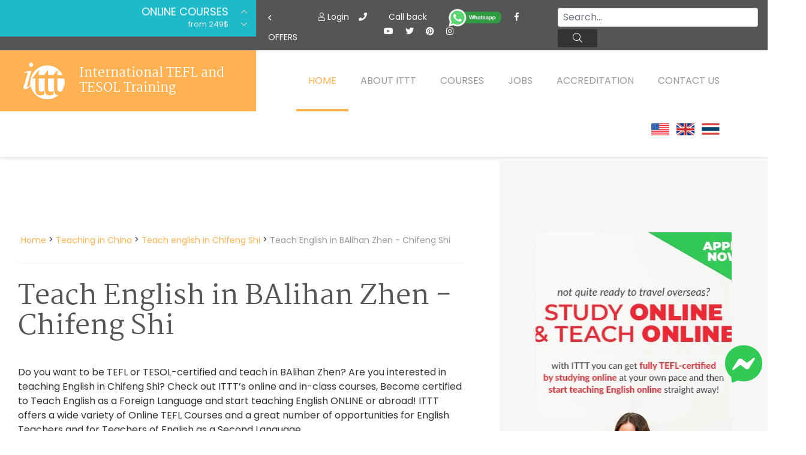

--- FILE ---
content_type: text/html; charset=UTF-8
request_url: https://www.teflcorp.com/teach-english-china/chifeng-shi/balihan-zhen/
body_size: 11651
content:
<!DOCTYPE html>
<html lang="it-IT">
	<head>
		<meta charset="UTF-8">
		<meta http-equiv="X-UA-Compatible" content="IE=edge">
		<meta name="viewport" content="width=device-width, initial-scale=1, shrink-to-fit=no">

		<title>Teach English in BAlihan Zhen - Chifeng Shi | ✔️ ✔️ ✔️ ITTT </title>
		
		<link rel="apple-touch-icon" sizes="180x180" href="/images/favicon/apple-touch-icon.png">
		<link rel="icon" type="image/png" sizes="32x32" href="/images/favicon/favicon-32x32.png">
		<link rel="icon" type="image/png" sizes="16x16" href="/images/favicon/favicon-16x16.png">
		<link rel="manifest" href="/images/favicon/site.webmanifest">
		<meta name="apple-mobile-web-app-title" content="International TEFL and TESOL Training">
		<meta name="application-name" content="International TEFL and TESOL Training">
		<meta name="msapplication-TileColor" content="#da532c">
		<meta name="theme-color" content="#ffffff">
	
	<link rel="preload" href="/fonts/fa-brands-400.woff2" as="font" type="font/woff2" crossorigin>
	<link rel="preload" href="/fonts/fa-solid-900.woff2" as="font" type="font/woff2" crossorigin>
	<link rel="preload" href="/fonts/fa-light-300.woff2" as="font" type="font/woff2" crossorigin>
	<link rel="preload" href="/fonts/Martel-Regular.woff2" as="font" type="font/woff2" crossorigin>
	<link rel="preload" href="/fonts/Poppins-Regular.woff2" as="font" type="font/woff2" crossorigin>
	<link rel="preload" href="/fonts/Martel-Bold.woff2" as="font" type="font/woff2" crossorigin>
	<link rel="preload" href="/fonts/Poppins-Bold.woff2" as="font" type="font/woff2" crossorigin>
	<link rel="preload" href="/fonts/Poppins-Light.woff2" as="font" type="font/woff2" crossorigin>
	<link rel="preload" href="/fonts/fa-regular-400.woff2" as="font" type="font/woff2" crossorigin>

	<!-- Google Tag Manager -->
	<script type="7a010bf12a3ac9e2d5c2de27-text/javascript">(function (w, d, s, l, i) {
                        w[l] = w[l] || [];
                        w[l].push({'gtm.start':
                                new Date().getTime(), event: 'gtm.js'});
                        var f = d.getElementsByTagName(s)[0],
                            j = d.createElement(s), dl = l != 'dataLayer' ? '&l=' + l : '';
                        j.async = true;
                        j.src =
                            'https://www.googletagmanager.com/gtm.js?id=' + i + dl;
                        f.parentNode.insertBefore(j, f);
                })(window, document, 'script', 'dataLayer', 'GTM-M7D8JMC');</script>
	<!-- End Google Tag Manager -->
	
	<link href="/css/fonts.css?v=07" rel="stylesheet" />
	<link href="/css/critical.css?v=08" rel="stylesheet" />

		
	<link rel="shortcut icon" href="/images/favicon.ico" type="image/x-icon">
	<link rel="icon" href="/images/favicon.ico" type="image/x-icon">

		
		<!-- HTML5 shim and Respond.js for IE8 support of HTML5 elements and media queries -->
		<!-- WARNING: Respond.js doesn't work if you view the page via file:// -->
		<!--[if lt IE 9]>
		<script src="https://oss.maxcdn.com/html5shiv/3.7.2/html5shiv.min.js"></script>
		<script src="https://oss.maxcdn.com/respond/1.4.2/respond.min.js"></script>
		<![endif]-->
    <meta property="og:type" content="article" />
    <meta property="og:title" content="Teach English in BAlihan Zhen - Chifeng Shi | ✔️ ✔️ ✔️ ITTT " />
    <meta property="og:description" content="TEFL Online. ✅ TEFL courses. ✅ Accredited Certification. ✅ Do you want to be TEFL or TESOL-certified and teach in Chifeng Shi? Are you interested in teaching English in BAlihan Zhen? Check out our TEFL TESOL courses!" />
    <meta property="og:url" content="www.teflcorp.com/teach-english-china/chifeng-shi/balihan-zhen/" />
    <meta property="og:site_name" content="teflcourse.net" />
    <meta property="article:author" content="ITTT Tefl" />
		<meta property="og:image" content="https://www.teflcorp.com/images/international-tefl-and-tesol-training.png" />
		<meta name="title" content="Teach English in BAlihan Zhen - Chifeng Shi | ITTT" />
		<meta name="description" content="✅  TEFL Online. ✅ TEFL courses. ✅ Accredited Certification. ✅ Do you want to be TEFL or TESOL-certified and teach in Chifeng Shi? Are you interested in teaching English in BAlihan Zhen? Check out our TEFL TESOL courses!" />
		<meta name="SKYPE_TOOLBAR" content="SKYPE_TOOLBAR_PARSER_COMPATIBLE" />
		<meta itemprop="name" content="TEFL Certificate">
<meta name="p:domain_verify" content="a0b464d5a0730da5aec5e5934f4d65cf" />
		<meta itemprop="Internationally accredited TEFL course. All of our online, in-class and combined TEFL courses are internationally accredited in over 30 worldwide locations.">
		<meta property="fb:app_id" content="331135706973088"/>
					<link rel="canonical" href="https://www.teflcorp.com/teach-english-china/chifeng-shi/balihan-zhen/" />
				<link rel="alternate" href="https://www.teflcorp.com/teach-english-china/chifeng-shi/balihan-zhen/" hreflang="en" />

			<meta name="robots" content="index,follow" />
	
	<link rel="icon" href="/images/favicon.ico" type="image/x-icon">

	<script type="7a010bf12a3ac9e2d5c2de27-text/javascript" src="/js/jquery.min.js"></script>
<!-- TrustBox script -->
<script type="7a010bf12a3ac9e2d5c2de27-text/javascript" src="//widget.trustpilot.com/bootstrap/v5/tp.widget.bootstrap.min.js" async></script>
<!-- End TrustBox script -->
    <script type="application/ld+json">
    {
      "@context": "https://schema.org",
      "@type": "WebSite",
      "url": "https://www.teflcorp.com/",
      "potentialAction": {
        "@type": "SearchAction",
        "target": {
          "@type": "EntryPoint",
          "urlTemplate": "https://www.teflcorp.com/teach-abroad/findresult/?query={search_term_string}"
        },
        "query-input": "required name=search_term_string"
      }
    }
    </script>	
</head>
        
	<body class="page ">
		
	<!-- Google Tag Manager (noscript) -->
<noscript><iframe src="https://www.googletagmanager.com/ns.html?id=GTM-M7D8JMC"
height="0" width="0" style="display:none;visibility:hidden"></iframe></noscript>
<!-- End Google Tag Manager (noscript) -->
	<div id="page" class="site panel">

	
	<header class="site-header">
	<div class="container-top-bar">
    <div class="row no-gutters">
	<div class="col-12 col-xl-4 col-md-6 col-sm-8">
	    <div class="row">
		<div class="col-3">
		    <div class="container-menu-toggle">
			<div class="burger-menu-toggle slideout-toggle-button" id="burger-menu-toggle"><span></span></div>
		    </div>
		</div>
		<div class="col-9">
		    <div class="container-courses-slider">
			<div class="courses-slider" data-slick-id="small-courses-slider">
                            <div class="item allclick"><a href="https://www.teflcorp.com/online-tefl-certificate/">Online Courses</a><span>from 249$</span></div>
                            <div class="item allclick"><a href="https://www.teflcorp.com/online-tefl-certificate/diploma/">Online Diploma</a><span>from 499$</span></div>
                            <div class="item allclick"><a href="https://www.teflcorp.com/tefl-courses-information/">In-Class Courses</a><span>from 1490$</span></div>
                            <div class="item allclick"><a href="https://www.teflcorp.com/tefl-combined-courses/">Combined Courses</a><span>from 1195$</span></div>
                            <div class="item allclick"><a href="https://www.teflcorp.com/online-tefl-certificate/specialized-tefl-courses/">Specialized Courses</a><span>from 175$</span></div>
                            <div class="item allclick"><a href="https://www.teflcorp.com/550-hour-expert-package-with-tutor-support/">550-hour Expert Package</a><span>from 599$</span></div>
                            <div class="item allclick"><a href="https://www.teflcorp.com/tefl-certificate-courses/">120-hour Online Course</a><span>from 249$</span></div>
                            <div class="item allclick"><a href="https://www.teflcorp.com/220-hr-master-package-with-tutor/">220-hour MASTER Package</a><span>from 349$</span></div>
                        </div>
                    </div>
                </div>
            </div>
        </div>
            <div class="col-12 col-xl-8">
                <div class="d-flex flex-md-row flex-column justify-content-between">
                    <div class="flex-xl-fill d-none d-xl-block">
                        <div class="courses-slider-title"><i class="far fa-angle-left"></i> Offers</div>
                    </div>
                    <div class="flex-xl-fill">
                        <div class="container-social mt-sm-4 mt-xl-2 text-sm-center">
				<a class="mt-2" data-toggle="modal" data-target="#logineeap"><i class="fal fa-user"></i> Login</a>
                                <a class="mt-2 mx-1 mx-sm-3 mx-lg-3" data-toggle="modal" data-target="#callusbox"><i class="fas fa-phone"></i></a>
                                <a class="mt-2 mx-1 mx-sm-3 mx-lg-3" data-toggle="modal" data-target="#callbackbox"><i class="fas fa-phone-plus"></i> Call back</a>
                                <a href="https://api.whatsapp.com/send?phone=66622422707&text=" target="_blank"><img src="/images/whatsapp-button_SMALL_green_top.png" alt="write or call us on WhtsApp" style="width: 90px;" width="250" height="87" /></a>
                                <div class="d-block d-sm-inline mt-3 mt-sm-2">
                                        <a href="https://www.facebook.com/TESOL.TEFL" rel="nofollow" target="_blank" class="ico"><i class="fab fa-facebook-f"></i></a>
                                        <a href="https://www.youtube.com/TeflonlineNet01" rel="nofollow" target="_blank" class="ico"><i class="fab fa-youtube"></i></a>
                                        <a href="https://twitter.com/teflcourse" rel="nofollow" target="_blank" class="ico"><i class="fab fa-twitter"></i></a>
                                        <a href="https://www.pinterest.com/TEFLcourse/" rel="nofollow" target="_blank" class="ico"><i class="fab fa-pinterest"></i></a>
                                        <a href="https://www.instagram.com/internationaltefltraining/" rel="nofollow" target="_blank" class="ico"><i class="fab fa-instagram"></i></a>
                                </div>
                        </div>
                    </div>
                <div class="flex-xl-fill mt-3 mt-sm-3 mt-xl-1 mb-3 mb-xl-0">
<form id="search-submit" action="https://www.teflcorp.com/teach-abroad/findresult/" method="post" role="search" class="wpcf7-form wpcf7-format form-inline float-md-right mr-md-3">
    <input name="query" type="search" class="mx-3 mr-sm-1 mx-sm-auto ml-lg-0 mt-1 form-control wpcf7-form-control wpcf7-validates-as-required px-2" id="search" aria-describedby="emailHelp" placeholder="Search...">
    <button class="wpcf7-form-control wpcf7-submit d-none d-md-block btn ml-0 mt-1 py-1 search-button" type="submit"><i class="fal fa-search"></i></button>
</form>
</div>
            </div>
        </div>
    </div>
</div>
            
                    <div class="container-header-content">
    <div class="row no-gutters">
        <div class="col-12 col-xl-4">
            <div class="container-logo">
                <a href="https://www.teflcorp.com/" class="logo"><img data-src="/images/ittt-logo.png" alt="ITTT - International TEFL and TESOL Training" width="70" height="62" class="img-fluid lazy"></a>
                <a href="https://www.teflcorp.com/" class="title">International TEFL and TESOL Training</a>
            </div>
        </div>
        <div class="col-12 col-xl-8 wrapper-container-menu">
            <div class="container-menu">
                <nav class="conainer-nav">
                    <ul id="menu-primary" class="menu">
                        <li class="menu-item current-menu-item"><a href="https://www.teflcorp.com/">Home</a></li>
                        <li class="menu-item menu-item-has-children">
                            <a href="https://www.teflcorp.com/about-ittt/">About ITTT</a>
                            <ul class="sub-menu">
                                <li class="menu-item"><a href="https://www.teflcorp.com/faq/">Faq</a></li>
				<li class="menu-item"><a href="https://www.teflcourse.net/best-tefl-course/">WHY CHOOSE ITTT?</a></li>
				<li class="menu-item"><a href="https://www.teflcorp.com/tefl/">What is TEFL?</a></li>
                                <li class="menu-item"><a href="https://www.teflcorp.com/tefl-special-offers/">Special Offers</a></li>
                            </ul>
                        </li>
                        <li class="menu-item menu-item-has-children">
                            <a href="https://www.teflcorp.com/best-tefl-course/">Courses</a>
                            <ul class="sub-menu">
                                <li class="menu-item"><a href="https://www.teflcorp.com/online-tefl-certificate/">Tefl Online Courses</a></li>
                                <li class="menu-item"><a href="https://www.teflcorp.com/online-tefl-certificate/diploma/">Tefl Online Diploma</a></li>
                                <li class="menu-item"><a href="https://www.teflcorp.com/tefl-courses-information/">Tefl In-Class Courses</a></li>
                                <li class="menu-item"><a href="https://www.teflcorp.com/tefl-combined-courses/">Combined Courses</a></li>
                                <li class="menu-item"><a href="https://www.teflcorp.com/celta-trinity-courses/">Celta & Trinity Courses</a></li>
				<li class="menu-item"><a href="http://www.teflcourse.net/online-courses-bundles/">ONLINE COURSE BUNDLES</a></li>
                                <li class="menu-item"><a href="https://www.teflcorp.com/online-tefl-certificate/specialized-tefl-courses/">Tefl Specialized Courses</a></li>
				<li class="menu-item"><a href="http://www.teflcourse.net/what-tefl-tesol-course-right-for-me/">Which Course is right for me?</a></li>
				<li class="menu-item"><a href="https://www.teflcourse.net/upgrade-qualifications/">B.Ed & M.Ed in TESOL</a></li>					
                            </ul></li>
                        <li class="menu-item"><a href="https://www.teflcorp.com/tefl-jobs/">Jobs</a></li>
                        <li class="menu-item"><a href="https://www.teflcorp.com/tefl-affiliations/">Accreditation</a></li>
                        <li class="menu-item"><a href="https://www.teflcorp.com/contact-us/">Contact us</a></li>
			<li class="menu-item">&nbsp;&nbsp;<a href="https://www.teflcorp.com/contact-us/" style="cursor:pointer; margin-bottom: -5px; margin-top: -25px"><img src="/images/flags/flags_usa.gif" width="30px" alt="USA Office" title="USA Office" />&nbsp;&nbsp;&nbsp;<img src="/images/flags/flags_uk.gif" width="30px" alt="UK Office" title="UK Office" />&nbsp;&nbsp;&nbsp;<img src="/images/flags/flags_thailand.gif" width="30px" alt="Thailand Office" title="Thailand Office"/></a></li>
                    </ul>
                </nav>
            </div>
        </div>
    </div>
</div>
            </header>
								    
<div class="container-header-slider small">
    <div class="header-slider" data-slick-id="header-slider">
    </div>
</div>
					        
        <div id="content" class="site-content">
            <section class="container-main">
                <div class="container-fluid">
                    <div class="row">            
                        <div class="content-area col-12 col-xl-8 col-lg-10 col-sm-10 offset-xl-0 offset-sm-1">
                            <main id="main" class="site-main">
                                <span class="hide">STARTBODY</span>                                <article>
<script type="application/ld+json">
{
      "@context": "https://schema.org",
      "@type": "BreadcrumbList",
      "itemListElement": [{
        "@type": "ListItem",
        "position": 1,
        "name": "Home",
        "item": "https://www.teflcorp.com/"
      },{
        "@type": "ListItem",
        "position": 2,
        "name": "Teaching in China",
        "item": "https://www.teflcorp.com/teach-english-china/"
     },{
        "@type": "ListItem",
        "position": 3,
        "name": "Teach english in Chifeng Shi",
        "item": "https://www.teflcorp.com/teach-english-china/chifeng-shi/"
     },{
        "@type": "ListItem",
        "position": 4,
        "name": "Teach English in BAlihan Zhen - Chifeng Shi"
      }]
}
</script>
  <p class="breadcrumb">
    <a href="/">Home</a> > <a href="https://www.teflcorp.com/teach-english-china/">Teaching in China</a>
    > <a href="https://www.teflcorp.com/teach-english-china/chifeng-shi/">Teach english in Chifeng Shi</a> > 
    <span>Teach English in BAlihan Zhen - Chifeng Shi</span>
  </p>

  <header class="entry-header">
    <h1>Teach English in BAlihan Zhen - Chifeng Shi</h1>
  </header>


  <div class="entry-content">
<p>Do you want to be TEFL or TESOL-certified and teach in BAlihan Zhen? Are you interested in teaching English in Chifeng Shi? Check out ITTT’s online and in-class courses, Become certified to Teach English as a Foreign Language and start teaching English ONLINE or abroad! ITTT offers a wide variety of Online TEFL Courses and a great number of opportunities for English Teachers and for Teachers of English as a Second Language.</p>
    <div class="container-quote">
            <div class="quote">
      English has been one of the languages most spoken around the world for decades. In fact, it is now difficult to find a country where learning English has not become a norm. Colombia is not an exception! Indeed, the Ministry of Education from this country launched a public policy for formal educational institutions in 2013 known as Bilingualism. The aim of this law is helping learners develop receptive and productive skills to express themselves correctly in English. However, National and International tests results such as PISA and ICFES evidence that Colombian student population, in particular learners from the state schools, have difficulties to the development of their skills and abilities in English. This is due to several reasons.  First of all, Colombian context was not taken into account at the time of designing the curriculum to teach English in state schools. This problem lies in imitating models of teaching English from other countries such as Australia and The United States of America, places where this language is their first one. It can be seen that Colombian government  considered the needs from those countries ignoring the own ones. Thus, the objectives stated on the Bilingualism policy are impossible to accomplish. For instance, one of the aims proposed is to learners communicating with a native speaker fluently. Nevertheless, the state schools do not provide learners the facilities needed to have a successful learning setting and build it up the skills to communicate in and outside the classroom.  Secondly, English teachers are facing critical economic and motivation challenges that cause barriers to a positive and equitable language learning in the formal education, especially in those schools that are financed by the government. Due to the numbers of subjects (e.g. science, math, history, music) that an English teacher is responsible for teaching, he cannot spend the time required to teach the subject he is specialized in. Moreover, educators are not well paid so they find difficult to continue studying and grow professionally. As a result, they feel frustrated because the Ministry of Education does not provide any training and incentives that help them improve their profession.   Thirdly, the teaching methodologies are outdated. Due to the several problems teachers face, they also have to handle with large numbers of students in each class. Most of the classes have about forty or fifty learners, and each teacher has thirty classes per week. Hence, they do not have enough time for doing lesson plans and make use of worksheets during the whole lesson. This material is not contextualized since students do gap filling exercises that are mainly isolated sentences; students need to translate them to understand the meaning so they are using their first language all the time. In addition, it is difficult for educators to involve learners in the process of understanding and discovering the language. Given that, it is not possible to know students' weaknesses and give help and individual attention where necessary.   To conclude with, I think that the Ministry of Education must make adjustments in the Bilingualism policy considering the Colombian context with the aim to achieve the goals proposed. Furthermore, teachers need to be trained and updated with the new methodologies to teach a second language; they only have to be in charge of teaching the subject that they are specialized in, it means English. Therefore, they can promote new strategies to encourage students to learn. In addition, formal educational institutions and teachers ought to create learning atmospheres where students have the opportunity to use English, so learners can be involved in the process of understanding and discovering language for themselves. I also believe that even if teachers are frustrated for all the problems they are facing, they should change their attitude and make efforts for helping students to learn using different activities in class such as games, music, interesting pictures, stories, so learners can find lessons more stimulating and fun.      </div>
      </div>
  </div>

    <div class="container-social-share">
        <mark class="socialboxtitle">Share this page</mark> 
        <span class="socialbox facebook" data-socialurl="http://www.facebook.com/sharer.php?u=https://www.teflcorp.com/teach-english-china/chifeng-shi/balihan-zhen/&amp;t=BAlihan Zhen"><i class="fab fa-facebook-f"></i></span> 
        <span class="socialbox linkedin" data-socialurl="https://www.linkedin.com/shareArticle?mini=true&amp;url=https://www.teflcorp.com/teach-english-china/chifeng-shi/balihan-zhen/&amp;title=BAlihan Zhen"><i class="fab fa-linkedin-in"></i></span> 
        <span class="socialbox google" data-socialurl="https://plusone.google.com/_/+1/confirm?hl=it-IT&amp;url=https://www.teflcorp.com/teach-english-china/chifeng-shi/balihan-zhen/"><i class="fab fa-google-plus-g"></i></span>
        <span class="socialbox twitter" data-socialurl="http://twitter.com/share?text=BAlihan Zhen&amp;url=https://www.teflcorp.com/teach-english-china/chifeng-shi/balihan-zhen/"><i class="fab fa-twitter"></i></span>
        <span class="socialbox whatsapp" data-socialurl="whatsapp://send?text=BAlihan Zhen | https://www.teflcorp.com/teach-english-china/chifeng-shi/balihan-zhen/"><i class="fab fa-whatsapp"></i></span>
    </div>
    
    
	<hr>
	<div class="row">
	    <div class="col-md-12"><h4><a href="https://www.teflcourse.net/blog/">Check out ITTT's Blog Posts</a></h4></div>
	</div>
	<div class="row">
</div>
<hr/>


<div id="fb-root"></div>
<script type="7a010bf12a3ac9e2d5c2de27-text/javascript">(function(d, s, id) {
  var js, fjs = d.getElementsByTagName(s)[0];
  if (d.getElementById(id)) return;
  js = d.createElement(s); js.id = id;
  js.src = 'https://connect.facebook.net/en_US/sdk.js#xfbml=1&version=v13.0&appId=331135706973088&autoLogAppEvents=1';
  fjs.parentNode.insertBefore(js, fjs);
}(document, 'script', 'facebook-jssdk'));</script>
<div class="row"><div class="col-md-12">
	<div class="fb-comments" data-href="www.teflcorp.com/teach-english-china/chifeng-shi/balihan-zhen/" data-numposts="5" data-width="100%"></div>
</div></div>


<div id="disqus_thread"></div>
<script src="/js/jquery.discusloader.js" type="7a010bf12a3ac9e2d5c2de27-text/javascript" /></script>
<script type="7a010bf12a3ac9e2d5c2de27-text/javascript">
        var options =
                {
                    scriptUrl: 'https://teflittt.disqus.com/embed.js',
                    /*
                     @type: string (url)
                     @default: none
                     @required
                     URL of Disqus' executive JS file. The value is memorized on the first function call
                     and ignored otherwise because Disqus allows only one instance per page at the time.
                     */

                    laziness: 1,
                    /*
                     @type: int (>=0)
                     @default: 1
                     Sets the laziness of loading the widget: (viewport height) * laziness . For example:
                     0 - widget load starts when at the least a tiny part of it gets in the viewport;
                     1 - widget load starts when the distance between the widget zone and the viewport is no more than the height of the viewport;
                     2 - 2x viewports, etc.
                     */

                    throttle: 250,
                    /*
                     @type: int (milliseconds)
                     @default: 250
                     Defines how often the plugin should make calculations during the
                     processes such as resize of a browser's window or viewport scroll.
                     250 = 4 times in a second.
                     */

                    /*
                     @type: function
                     @default: none
                     Disqus-native options. Check Disqus' manual for more information.
                     */
                    disqusConfig: function ()
                    {
                        this.page.title = '';
			this.page.url = 'https://www.teflcorp.com/teach-english-china/chifeng-shi/balihan-zhen/';
                        this.page.identifier = 'https://www.teflcorp.com/teach-english-china/chifeng-shi/balihan-zhen/';
                    }
                };
        $.disqusLoader('#disqus_thread', options);
</script>
</article>

                                <span class="hide">ENDBODY</span>							<div class="buttons-list">
			    				     <a href="https://www.teflcorp.com/tefl-tesol-info/6-month-tefl-contracts/" alt="" class="special-button inline">6 month tefl contracts</a>
			    				     <a href="https://www.teflcorp.com/tefl-tesol-info/become-a-teacher-in-mississippi/" alt="" class="special-button inline">become a teacher in mississippi</a>
			    				     <a href="https://www.teflcorp.com/tefl-tesol-info/best-platform-for-online-teaching/" alt="" class="special-button inline">best platform for online teaching</a>
			    				     <a href="https://www.teflcorp.com/tefl-tesol-info/how-to-become-a-teacher-in-wisconsin/" alt="" class="special-button inline">how to become a teacher in wisconsin</a>
			    				     <a href="https://www.teflcorp.com/tefl-tesol-info/tesol-seminar/" alt="" class="special-button inline">tesol seminar</a>
			    			</div>	
							
                            </main>
                        </div>
										<div class="side-area col-12 col-xl-4 col-md-10 offset-xl-0 offset-md-1">
    <aside class="site-aside">
        <div class="row no-gutters">
	    		    <div class="col-12 col-xl-12 col-lg-6 col-sm-10 offset-lg-0 offset-sm-1">
											<a href="/apply/" class="text-center"><div style="background: url(/images/banners/banner_400x600.jpg) no-repeat center; width:100%; height: 600px"></div></a><br>
					    </div>
	    	    
	    		    <div class="col-12 col-xl-12 col-lg-6 col-sm-10 offset-lg-0 offset-sm-1">
			<mark class="title"><span>Find out about our</span>Users' Experiences</mark>
			<div class="desc">Want an insight into the reality of taking our TEFL training courses? In these video testimonials our graduates describe their own journey to TEFL certification with ITTT.</div>

						<div class="video-review-slider-preview" data-slick-id="video-review-slider-preview">
			    					    <div class="item lazy clvideo" style="cursor:pointer" data-bg="url(/images/youtube/wbGyDzQ6Aw4.jpg)" data-position="center center" width=" 100%" height="100%"></div>
					    					    <div class="item lazy clvideo" style="cursor:pointer" data-bg="url(/images/youtube/AvSe3Le6KMM.jpg)" data-position="center center" width=" auto" height="auto"></div>
					    					    <div class="item lazy clvideo" style="cursor:pointer" data-bg="url(/images/youtube/YJEfZA4s8mo.jpg)" data-position="center center" width=" auto" height="auto"></div>
					    					    <div class="item lazy clvideo" style="cursor:pointer" data-bg="url(/images/youtube/U98fC7qGq-Q.jpg)" data-position="center center" width=" auto" height="auto"></div>
					    					    <div class="item lazy clvideo" style="cursor:pointer" data-bg="url(/images/youtube/tgeUFNuwBJc.jpg)" data-position="center center" width=" auto" height="auto"></div>
					    			</div>

			<div class="video-review-slider" data-slick-id="video-review-slider">
			    					    <div class="item lazy" data-bg="url(/images/youtube/wbGyDzQ6Aw4.jpg)" data-position="center center"></div>
					    					    <div class="item lazy" data-bg="url(/images/youtube/AvSe3Le6KMM.jpg)" data-position="center center"></div>
					    					    <div class="item lazy" data-bg="url(/images/youtube/YJEfZA4s8mo.jpg)" data-position="center center"></div>
					    					    <div class="item lazy" data-bg="url(/images/youtube/U98fC7qGq-Q.jpg)" data-position="center center"></div>
					    					    <div class="item lazy" data-bg="url(/images/youtube/tgeUFNuwBJc.jpg)" data-position="center center"></div>
					    			</div>

			<hr class="d-xl-block d-lg-none">

		    </div>
		    <div class="col-12 col-xl-12 col-lg-6 col-sm-10 offset-lg-0 offset-sm-1">

			<mark class="title blue text-right">TEFL & TESOL E-BOOK</mark>
			<div class="desc blue">Purchase your course before the end of the month and receive our e-book on TEFL / TESOL, including essential information on jobs and teaching abroad.</div>
			<p class="text-center"><a href="https://www.teflcorp.com/guide-to-tefl/"><img src="/images/banners/first-page-book.png" width="363" height="500" alt="TEFL & TESOL E-BOOK"></a></p>
						<div class="col-12 col-xl-12 col-lg-6 col-sm-10 offset-lg-0 offset-sm-1 text-center">
<p>&nbsp;</p>
<p>&nbsp;</p>
    <div class="border-top border-bottom col-12 col-xl-12 col-lg-6 col-sm-10 offset-lg-0 offset-sm-1 mb-4"></div>
    <div class="d-flex flex-column mx-auto">
	<div class="d-flex flex-column">
	    <a data-toggle="modal" data-target="#callbackbox"><img class="lazy" data-src="/images/buttons/callback-button.png" width="184" height="45"></a>
	</div>

	<div class="d-flex flex-column my-4">
	    <a href="https://api.whatsapp.com/send?phone=66622422707&text="><img srcset="/images/buttons/whatsapp-button@2x.png 2x" src="/images/buttons/whatsapp-button.png" width="160" height="45"></a>
	</div>

	<div class="d-flex flex-column" style="margin-top:15px">
	    <a href="https://www.teflcorp.com/apply/" class="special-button inline green" style="margin-right: 0px; margin-left: 0px; color: #fff">Register now!</a>
	</div>
    </div>

    <div class="border-top border-bottom col-12 col-xl-12 col-lg-6 col-sm-10 offset-lg-0 offset-sm-1 mt-4"></div>

</div>
				    </div>
	</div>
</div>
</aside>
</div>
 
			                    </div>
                </div>
            </section>
                        <aside class="container-aside-1">
    <div class="container-fluid">
        <div class="row no-gutters">
            <div class="col-12 col-xl-5 col-md-8 col-sm-10 offset-xl-0 offset-md-2 offset-sm-1 newsletter-wrapper">
                <div class="container-newsletter">
                    <mark class="main-title">Sign up to stay in touch with ITTT!</mark>
                    <div class="main-desc">Subscribe to our newsletter to receive news and updates on our services.</div>
                    <form data-id="embedded_signup:form" class="wpcf7-form wpcf7-format" name="embedded_signup" method="POST" action="https://visitor2.constantcontact.com/api/signup"  id="jsContactNewsletter">  
                        <input data-id="ca:input" name="ca" value="d6697e15-e4ed-4d65-b39a-73a743551ca6" type="hidden">
                        <input data-id="list:input" name="list" value="1" type="hidden">
                        <input data-id="source:input" name="source" value="EFD" type="hidden">
                        <input data-id="required:input" name="required" value="list,email" type="hidden">
                        <input data-id="url:input" name="url" value="" type="hidden">

                        <div class="row">
                            <div class="col-12 col-sm-6">
                                <span class="wpcf7-form-control-wrap nome">
                                    <input name="first_name" value="" class="wpcf7-form-control wpcf7-text" placeholder="Name" type="text">
                                </span>
                            </div>
                            <div class="col-12 col-sm-6">
                                <span class="wpcf7-form-control-wrap email">
                                    <input name="email" value="" class="wpcf7-form-control wpcf7-text wpcf7-email wpcf7-validates-as-required" placeholder="Email Address *" type="email">
                                </span>
                            </div>
                        </div>
                        <div class="row">
                            <div class="col">
                                <span class="wpcf7-form-control-wrap privacy">
                                    <span class="wpcf7-form-control wpcf7-acceptance">
                                        <span class="wpcf7-list-item">
                                            <label><input name="privacy" value="1" type="checkbox">I have read and accept the <a href="https://www.constantcontact.com/legal/privacy-statement" target="_blank" rel="nofollow">privacy policy</a> *</label>
                                        </span>
                                    </span>
                                </span>
                            </div>
                        </div>
                        <div class="row">
                            <div class="col">
                                <button class="wpcf7-form-control wpcf7-submit special-button white right" type="submit">Subscribe</button>
                            </div>
                        </div>
                    </form>
                </div>
            </div>
		<div class="col-12 col-xl-7 banner-wrapper banner-video-review allclick">
			<div class="container-banner">
				<div class="row">
					<div class="col-12 col-xl-7 col-lg-6 offset-lg-5">
						<mark class="title">watch our <strong>video reviews</strong></mark>
						<div class="desc">What is it really like to take a TEFL training course with ITTT?<br>Take a look at these video testimonials that feature course graduates describing their own unique experiences.</div>
						<a href="https://www.teflcorp.com/tefl-videos/tefl-video-testimonials/" class="special-button white">watch the reviews <i class="fas fa-chevron-right"></i></a>
					</div>
				</div>
			</div>
		</div>
        </div>
    </div>
</aside>
 
					<div id="show-apply-here"></div>
<script type="7a010bf12a3ac9e2d5c2de27-text/javascript">
        // pseudo code
        setTimeout(checkApply, 10);
        async function checkApply() {
            await jQuery.ajax({
                url: "/checksession/get_apply?cu=" + GetURLParameter('cu')+"&re="+GetURLParameter('r')+"&call="+escape(window.location.pathname),
                success: function (newVal) {
			jQuery('#show-apply-here').html(newVal);
			
			var fileref=document.createElement('script');
			fileref.setAttribute("type","text/javascript");
			fileref.setAttribute("src", "/js/function-apply.js?v=20231109");
			document.head.appendChild(fileref);
                }
            });
        }
	
	function GetURLParameter(sParam)
	{
	    var sPageURL = window.location.search.substring(1);
	    var sURLVariables = sPageURL.split('&');
	    for (var i = 0; i < sURLVariables.length; i++)
	    {
	        var sParameterName = sURLVariables[i].split('=');
	        if (sParameterName[0] == sParam)
	        {
	            return sParameterName[1];
	        }
	    }
	}
</script>
		        </div>
        <footer class="site-footer">
    <div class="container-fluid">
	        <div class="row">
	    		    <div class="col-12 col-xl-4 col-lg-8 offset-xl-0 offset-lg-2">
			<div class="row">
			    <div class="col-12 col-xl-12 col-lg-6">
				<p class="second-desc"><a href="https://api.whatsapp.com/send?phone=66622422707&text=" target="_blank"><img data-src="/images/whatsapp-button_SMALL.png" class="lazy" alt="write or call us on WhtsApp" width="250" height="87"  /></a></p>
			    </div>
			</div>
		    </div>
	    	    		    <div class="col-12 col-xl-8 offset-xl-0 d-xl-block">
			<div class="container-footer-menu maudown">
			    <ul id="menu-footer-menu" class="menu">
				<li class="menu-item current-menu-ancestor current-menu-parent">
				    <a style="cursor:pointer" href="https://www.teflcorp.com/about-ittt/">About us</a>
				    				</li>
				<li class="menu-item">
				    <a style="cursor:pointer" href="https://www.teflcorp.com/online-tefl-certificate/">Online Courses</a>
									</li>

				
				<li class="menu-item">
				    <a href="https://www.teflcorp.com/tefl-courses-information/" style="cursor:pointer">In-class Courses</a>
												<ul>
						                                                        <ul>
                                                                                                                        <li class="menu-item"><a href="/tefl-tesol-teach-english-ecuador/san-juan-bosco/">San Juan Bosco</a></li>
                                                                                                                            <li class="menu-item"><a href="/tefl-tesol-teach-english-spain/andaluc-a/malaga/estepona/">Estepona</a></li>
                                                                                                                            <li class="menu-item"><a href="/tefl-tesol-teach-english-argentina/entre-rios/pueblo-liebig/">Pueblo Liebig</a></li>
                                                                                                                            <li class="menu-item"><a href="/tefl-tesol-teach-english-bolivia/san-pedro-de-totora/oruro/">Oruro</a></li>
                                                                                                                            <li class="menu-item"><a href="/tefl-tesol-teach-english-ecuador/sayaus/">Sayausí</a></li>
                                                                                                                    </ul>
                                                        					</ul>
				</li>
							    </ul>
			</div>
		    </div>
	    	</div>
	<div class="row">
	    <div class="col-12 col-xl-12 col-lg-8 offset-xl-0 offset-lg-2">
		&nbsp;
	    </div>
	</div>
    </div>
</footer>


</div>
<nav id="menu" class="mobile-menu hide">
    <section class="menu-section">
	<ul id="menu-primary" class="menu">
	    <li class="menu-item current-menu-item"><a href="https://www.teflcorp.com/">Home</a></li>
	    <li class="menu-item menu-item-has-children">
		<a href="https://www.teflcorp.com/about-ittt/">About ITTT</a>
		<ul class="sub-menu">
		    <li class="menu-item"><a href="https://www.teflcorp.com/faq/">FAQ</a></li>
		    <li class="menu-item"><a href="https://www.teflcorp.com/tefl-courses-features/">Features</a></li>
		    <li class="menu-item"><a href="https://www.teflcorp.com/tefl/">What is TEFL?</a></li>
		    <li class="menu-item"><a href="https://www.teflcorp.com/tefl-special-offers/">Special Offers</a></li>
		</ul>
	    </li>
	    <li class="menu-item menu-item-has-children">
		<a href="https://www.teflcorp.com/best-tefl-course/">Courses</a>
		<ul class="sub-menu">
		    <li class="menu-item"><a href="https://www.teflcorp.com/online-tefl-certificate/">Online Courses</a></li>
		    <li class="menu-item"><a href="https://www.teflcorp.com/online-tefl-certificate/diploma/">Online Diploma</a></li>
		    <li class="menu-item"><a href="https://www.teflcorp.com/tefl-courses-information/">In-Class Courses</a></li>
		    <li class="menu-item"><a href="https://www.teflcorp.com/online-tefl-certificate/specialized-tefl-courses/">Specialized Courses</a></li>
		</ul></li>
	    <li class="menu-item"><a href="https://www.teflcorp.com/tefl-jobs/">Jobs</a></li>
	    <li class="menu-item"><a href="https://www.teflcorp.com/tefl-affiliations/">Affiliations</a></li>
	    <li class="menu-item"><a href="https://www.teflcorp.com/contact-us/">Contact us</a></li>
	</ul>
    </section>
</nav>

<!-- Message - Modal -->
<div class="modal fade" id="messageModal" tabindex="-1" role="dialog" aria-labelledby="messageModalTitle" aria-hidden="true">
    <div class="modal-dialog modal-dialog-centered" role="document">
	<div class="modal-content">
	    <div class="modal-header">
		<h5 class="modal-title" id="jsDialogTitle">All compulsory fields must be completed!</h5>
		<button type="button" class="close" data-dismiss="modal" aria-label="Close">
		    <span aria-hidden="true">&times;</span>
		</button>
	    </div>
	    <div class="modal-body" id="dialogContent">
	    </div>
	    <div class="modal-footer">
		<button type="button" class="btn btn-secondary" data-dismiss="modal">Close</button>
	    </div>
	</div>
    </div>
</div>
<link href="https://www.teflcorp.com/css/style.css" rel="stylesheet" type="text/css" />
<link href="https://www.teflcorp.com/css/tp-cookieacceptance.css" rel="stylesheet" type="text/css" />
<link href="https://www.teflcorp.com/css/lightgallery.min.css" rel="stylesheet" type="text/css" />
<link href="https://www.teflcorp.com/css/fontawesome-all.min.css" rel="stylesheet" type="text/css" />
<link href="https://www.teflcorp.com/css/slick.css" rel="stylesheet" type="text/css" />
<link href="https://www.teflcorp.com/css/bootstrap.min.css" rel="stylesheet" type="text/css" />
<link href="https://www.teflcorp.com/css/default-responsive.css" rel="stylesheet" type="text/css" />
<link href="https://www.teflcorp.com/css/sprite_ok.css" rel="stylesheet" type="text/css" />
<script type="7a010bf12a3ac9e2d5c2de27-text/javascript" src="https://www.teflcorp.com/js/slick.min.js"></script>
<script type="7a010bf12a3ac9e2d5c2de27-text/javascript" src="https://www.teflcorp.com/js/slideout.min.js"></script>
<script type="7a010bf12a3ac9e2d5c2de27-text/javascript" src="https://www.teflcorp.com/js/lightgallery-all.min.js"></script>
<script type="7a010bf12a3ac9e2d5c2de27-text/javascript" src="https://www.teflcorp.com/js/animatescroll.min.js"></script>
<script type="7a010bf12a3ac9e2d5c2de27-text/javascript" src="https://www.teflcorp.com/js/tp-map.js"></script>
<script type="7a010bf12a3ac9e2d5c2de27-text/javascript" src="https://www.teflcorp.com/js/tp-wpcf7check.js"></script>
<script type="7a010bf12a3ac9e2d5c2de27-text/javascript" src="https://www.teflcorp.com/js/bootstrap.bundle.min.js"></script>
<script type="7a010bf12a3ac9e2d5c2de27-text/javascript" src="https://www.teflcorp.com/js/jquery.cookies.js"></script><script language="Javascript" src="/scripts/marktrick.js?v=202301030" type="7a010bf12a3ac9e2d5c2de27-text/javascript"></script><script language="Javascript" src="/js/function.js?v=20240607" type="7a010bf12a3ac9e2d5c2de27-text/javascript"></script>
<script type="7a010bf12a3ac9e2d5c2de27-text/javascript" src="https://platform.linkedin.com/badges/js/profile.js" async defer></script>
<link href="/css/default.css?v=09" rel="stylesheet" />
<script type="7a010bf12a3ac9e2d5c2de27-text/javascript">
        $(function () {
            $("#online_course").trigger("change");
        });
</script>

 
	<div class="modal fade" id="callusbox">
    <div class="modal-dialog modal-dialog-centered">
	<div class="modal-content">
	    <div class="modal-header">
		<mark class="modal-title">Call us</mark>
		<button type="button" class="close" data-dismiss="modal" aria-label="Close">
		    <span aria-hidden="true">&times;</span>
		</button>
	    </div>
	    <div class="modal-body" style="color: #000">
		<p>Contact us by phone to request more information:</p>
		<div class="col-12 col-xl-12 col-lg-6">
		    <p class="second-desc"><a href="https://api.whatsapp.com/send?phone=66622422707&text=" target="_blank"><img data-src="/images/whatsapp-button_SMALL_green.png" class="lazy" alt="Whatsapp contact" width='250' height="87" /></a></p>
		</div>
	    </div>
	</div>
    </div>
</div>

<div class="modal fade" id="logineeap" style="display: none;" aria-hidden="true">
    <div class="modal-dialog modal-dialog-centered">
	<div class="modal-content">
	    <div class="modal-header">
		<mark class="modal-title">Login</mark>
		<button type="button" class="close" data-dismiss="modal" aria-label="Close">
		    <span aria-hidden="true">�</span>
		</button>
	    </div>
	    <div class="modal-body" style="color: #000">
		<p>Login to your ITTT Online Course:</p>
		<div class="col-12 col-xl-12 col-lg-6">
			<form action="" method="post" class="wpcf7-form wpcf7-format" id="jsLogin">
			    <div class="col-12">
				<span class="wpcf7-form-control-wrap service">
					<input class="wpcf7-form-control wpcf7-text wpcf7-validates-as-required" id="username" type="text" name="username" value="" placeholder="Insert your username" kl_vkbd_parsed="true">
				</span>
			    </div>
				<div class="row">
				    <div class="col">
					<button value="gotologin" class="wpcf7-form-control wpcf7-submit special-button right" type="submit">Login</button>
				    </div>
				</div>
			</form>
		</div>
	    </div>
	</div>
    </div>
</div>

<div class="modal fade" id="callbackbox">
    <div class="modal-dialog modal-dialog-centered modal-lg">
	<div class="modal-content">
	    <div class="modal-header">
		<mark class="modal-title">Request a call back</mark>
		<button type="button" class="close" data-dismiss="modal" aria-label="Close">
		    <span aria-hidden="true">&times;</span>
		</button>
	    </div>
	    <div class="modal-body">
		<p>Do you want to be contacted to receive more information? Fill out the form, a member of our staff will contact you by phone.</p>
		<div class="wpcf7">
		    <form action="https://www.teflcorp.com/callmeback/" method="post" class="wpcf7-form wpcf7-format" id="jsCallmeback" >
			<div class="row">
			    <div class="col-12 col-sm-6">
				<span class="wpcf7-form-control-wrap name"><input name="name" value="" class="wpcf7-form-control wpcf7-text wpcf7-validates-as-required" placeholder="Name *" type="text"></span>
			    </div>
			    <div class="col-12 col-sm-6">
				<span class="wpcf7-form-control-wrap email"><input name="email" value="" class="wpcf7-form-control wpcf7-text wpcf7-validates-as-required" placeholder="Email *" type="text"></span>
			    </div>
                            <div class="col-12">
                                <span class="wpcf7-form-control-wrap service"><select id="selectservice" name="service" class="wpcf7-form-control wpcf7-select wpcf7-validates-as-required fix"><option value="">Select service *</option><option value="phone">Telephone</option><option value="whatsapp">Whatsapp</option></select></span>
                            </div>
			    <div class="col-12 col-sm-6">
				<span class="wpcf7-form-control-wrap phone"><input id="phone" name="phone" value="" class="wpcf7-form-control wpcf7-text wpcf7-validates-as-required" placeholder="Telephone *" type="text"></span>
			    </div>
			    <div class="col-12 col-sm-6">
				<span class="wpcf7-form-control-wrap country"><input name="country" value="" class="wpcf7-form-control wpcf7-text wpcf7-validates-as-required" placeholder="Country *" type="text"></span>
			    </div>
			</div>
			<div class="row">
			    <div class="col">
				<span class="wpcf7-form-control-wrap message"><textarea name="message" class="wpcf7-form-control wpcf7-textarea wpcf7-validates-as-required" placeholder="Enquiry details *"></textarea></span>
			    </div>
			</div>
			<div class="row">
			    <div class="col">
				<button value="apply_now" class="wpcf7-form-control wpcf7-submit special-button right" type="submit">Call me back</button>
			    </div>
			</div>
		    </form>
		</div>
	    </div>
	</div>
    </div>
</div>

<!-- Message - Modal -->
<div class="modal fade" id="messageModal" tabindex="-1" role="dialog" aria-labelledby="messageModalTitle" aria-hidden="true">
    <div class="modal-dialog modal-dialog-centered" role="document">
        <div class="modal-content">
            <div class="modal-header">
                <h5 class="modal-title" id="jsDialogTitle">All compulsory fields must be completed!</h5>
                <button type="button" class="close" data-dismiss="modal" aria-label="Close">
                    <span aria-hidden="true">&times;</span>
                </button>
            </div>
            <div class="modal-body" id="dialogContent" style="color:#000">
            </div>
<!--            <div class="modal-footer">
                <button type="button" class="btn btn-secondary" data-dismiss="modal">Close</button>
            </div>-->
        </div>
    </div>
</div>

<!-- Privacy Model -->
<div class="modal fade" id="privacy" tabindex="-1"
    role="dialog" aria-labelledby="myPrivacy" aria-hidden="true">
    <div class="modal-dialog modal-lg">
        <div class="modal-content">
            <div class="modal-header">
                <button type="button" class="close" data-dismiss="modal"
                    aria-label="Close">
                    <span aria-hidden="true" style="color:#fff">&times;</span>
                </button>
                <h3 class="modal-title" id="myModalLabel">Privacy</h3>
            </div>
            <div class="modal-body" style="color:#000">
                <p>
                    <img alt="loading" class="lazy" width=100 height=100 data-src="/images/loading_m.gif">
                </p>
            </div>
            <div class="modal-footer">
                <button type="button" class="btn btn-default" data-dismiss="modal">Close</button>
            </div>
        </div>
    </div>
</div>
 
      <a href="https://m.me/TESOL.TEFL" rel="noreferrer" target="_blank" style="display: none;" id="whatsappchat" name="whatsappchat">
  <img class="floating-facebook-icon" src="/images/facebookmessenger.svg" width="50" height="50">
</a>
	<script type="7a010bf12a3ac9e2d5c2de27-text/javascript">
		$('#whatsappchat').show();
	</script>
	<script src="/cdn-cgi/scripts/7d0fa10a/cloudflare-static/rocket-loader.min.js" data-cf-settings="7a010bf12a3ac9e2d5c2de27-|49" defer></script><script defer src="https://static.cloudflareinsights.com/beacon.min.js/vcd15cbe7772f49c399c6a5babf22c1241717689176015" integrity="sha512-ZpsOmlRQV6y907TI0dKBHq9Md29nnaEIPlkf84rnaERnq6zvWvPUqr2ft8M1aS28oN72PdrCzSjY4U6VaAw1EQ==" data-cf-beacon='{"version":"2024.11.0","token":"5427517b52b647159b29fbc407874420","server_timing":{"name":{"cfCacheStatus":true,"cfEdge":true,"cfExtPri":true,"cfL4":true,"cfOrigin":true,"cfSpeedBrain":true},"location_startswith":null}}' crossorigin="anonymous"></script>
</body>
</html>


--- FILE ---
content_type: text/css
request_url: https://www.teflcorp.com/css/style.css
body_size: 5131
content:
/*!
Theme Name: TpTheme
Theme URI: https://www.tommasopezzola.com/
Author: Tommaso Pezzola
Author URI: https://www.tommasopezzola.com/
Description: Tema personalizzato realizzato su misura da Tommaso Pezzola
Version: 2.0.0
License: GNU General Public License v2 or later
License URI: LICENSE
Text Domain: tptheme
Tags: custom-background, custom-logo, custom-menu, featured-images, threaded-comments, translation-ready

This theme, like WordPress, is licensed under the GPL.
Use it to make something cool, have fun, and share what you've learned with others.

TpTheme is based on Underscores https://underscores.me/, (C) 2012-2017 Automattic, Inc.
Underscores is distributed under the terms of the GNU GPL v2 or later.

Normalizing styles have been helped along thanks to the fine work of
Nicolas Gallagher and Jonathan Neal https://necolas.github.io/normalize.css/
*/
/*--------------------------------------------------------------
>>> TABLE OF CONTENTS:
----------------------------------------------------------------
# Normalize
# Typography
# Elements
# Forms
# Navigation
	## Links
	## Menus
# Accessibility
# Alignments
# Clearings
# Widgets
# Content
	## Posts and pages
	## Comments
# Infinite scroll
# Media
	## Captions
	## Galleries
--------------------------------------------------------------*/
/*--------------------------------------------------------------
# Normalize
--------------------------------------------------------------*/
html {
	font-family: sans-serif;
	-webkit-text-size-adjust: 100%;
	-ms-text-size-adjust: 100%;
}

body {
	margin: 0;
}

article,
aside,
details,
figcaption,
figure,
footer,
header,
main,
menu,
nav,
section,
summary {
	display: block;
}

audio,
canvas,
progress,
video {
	display: inline-block;
	vertical-align: baseline;
}

audio:not([controls]) {
	display: none;
	height: 0;
}

[hidden],
template {
	display: none;
}

a {
	background-color: transparent;
}

a:active,
a:hover {
	outline: 0;
}

abbr[title] {
	border-bottom: 1px dotted;
}

b,
strong {
	font-weight: bold;
}

dfn {
	font-style: italic;
}

h1 {
	font-size: 2em;
	margin: 0.67em 0;
}

mark {
	background: #ff0;
	color: #000;
}

small {
	font-size: 80%;
}

sub,
sup {
	font-size: 75%;
	line-height: 0;
	position: relative;
	vertical-align: baseline;
}

sup {
	top: -0.5em;
}

sub {
	bottom: -0.25em;
}

img {
	border: 0;
}

svg:not(:root) {
	overflow: hidden;
}

figure {
	margin: 1em 40px;
}

hr {
	box-sizing: content-box;
	height: 0;
}

pre {
	overflow: auto;
}

code,
kbd,
pre,
samp {
	font-family: monospace, monospace;
	font-size: 1em;
}

button,
input,
optgroup,
select,
textarea {
	color: inherit;
	font: inherit;
	margin: 0;
}

button {
	overflow: visible;
}

button,
select {
	text-transform: none;
}

button,
html input[type="button"],
input[type="reset"],
input[type="submit"] {
	-webkit-appearance: button;
	cursor: pointer;
}

button[disabled],
html input[disabled] {
	cursor: default;
}

button::-moz-focus-inner,
input::-moz-focus-inner {
	border: 0;
	padding: 0;
}

input {
	line-height: normal;
}

input[type="checkbox"],
input[type="radio"] {
	box-sizing: border-box;
	padding: 0;
}

input[type="number"]::-webkit-inner-spin-button,
input[type="number"]::-webkit-outer-spin-button {
	height: auto;
}

input[type="search"]::-webkit-search-cancel-button,
input[type="search"]::-webkit-search-decoration {
	-webkit-appearance: none;
}

fieldset {
	border: 1px solid #c0c0c0;
	margin: 0 2px;
	padding: 0.35em 0.625em 0.75em;
}

legend {
	border: 0;
	padding: 0;
}

textarea {
	overflow: auto;
}

optgroup {
	font-weight: bold;
}

table {
	border-collapse: collapse;
	border-spacing: 0;
}

td,
th {
	padding: 0;
}

/*--------------------------------------------------------------
# Typography
--------------------------------------------------------------*/
body,
button,
input,
select,
optgroup,
textarea {
	color: #404040;
	font-family: sans-serif;
	font-size: 16px;
	font-size: 1rem;
	line-height: 1.5;
}

h1,
h2,
h3,
h4,
h5,
h6 {
	clear: both;
}

p {
	margin-bottom: 1.5em;
}

dfn,
cite,
em,
i {
	font-style: italic;
}

blockquote {
	margin: 0 1.5em;
}

address {
	margin: 0 0 1.5em;
}

pre {
	background: #eee;
	font-family: "Courier 10 Pitch", Courier, monospace;
	font-size: 15px;
	font-size: 0.9375rem;
	line-height: 1.6;
	margin-bottom: 1.6em;
	max-width: 100%;
	overflow: auto;
	padding: 1.6em;
}

code,
kbd,
tt,
var {
	font-family: Monaco, Consolas, "Andale Mono", "DejaVu Sans Mono", monospace;
	font-size: 15px;
	font-size: 0.9375rem;
}

abbr,
acronym {
	border-bottom: 1px dotted #666;
	cursor: help;
}

mark,
ins {
	background: #fff9c0;
	text-decoration: none;
}

big {
	font-size: 125%;
}

/*--------------------------------------------------------------
# Elements
--------------------------------------------------------------*/
html {
	box-sizing: border-box;
}

*,
*:before,
*:after {
	/* Inherit box-sizing to make it easier to change the property for components that leverage other behavior; see https://css-tricks.com/inheriting-box-sizing-probably-slightly-better-best-practice/ */
	box-sizing: inherit;
}

body {
	background: #fff;
	/* Fallback for when there is no custom background color defined. */
}

hr {
	background-color: #ccc;
	border: 0;
	height: 1px;
	margin-bottom: 1.5em;
}

ul,
ol {
	margin: 0 0 1.5em 3em;
}

ul {
	list-style: disc;
}

ol {
	list-style: decimal;
}

li>ul,
li>ol {
	margin-bottom: 0;
	margin-left: 1.5em;
}

dt {
	font-weight: bold;
}

dd {
	margin: 0 1.5em 1.5em;
}

img {
	height: auto;
	/* Make sure images are scaled correctly. */
	max-width: 100%;
	/* Adhere to container width. */
}

figure {
	margin: 1em 0;
	/* Extra wide images within figure tags don't overflow the content area. */
}

table {
	margin: 0 0 1.5em;
	width: 100%;
}

/*--------------------------------------------------------------
# Forms
--------------------------------------------------------------*/
button,
input[type="button"],
input[type="reset"],
input[type="submit"] {
	border: 1px solid;
	border-color: #ccc #ccc #bbb;
	border-radius: 3px;
	background: #e6e6e6;
	color: rgba(0, 0, 0, 0.8);
	font-size: 12px;
	font-size: 0.75rem;
	line-height: 1;
	padding: .6em 1em .4em;
}

button:hover,
input[type="button"]:hover,
input[type="reset"]:hover,
input[type="submit"]:hover {
	border-color: #ccc #bbb #aaa;
}

button:active,
button:focus,
input[type="button"]:active,
input[type="button"]:focus,
input[type="reset"]:active,
input[type="reset"]:focus,
input[type="submit"]:active,
input[type="submit"]:focus {
	border-color: #aaa #bbb #bbb;
}

input[type="text"],
input[type="email"],
input[type="url"],
input[type="password"],
input[type="search"],
input[type="number"],
input[type="tel"],
input[type="range"],
input[type="date"],
input[type="month"],
input[type="week"],
input[type="time"],
input[type="datetime"],
input[type="datetime-local"],
input[type="color"],
textarea {
	color: #666;
	border: 1px solid #ccc;
	border-radius: 3px;
	padding: 3px;
}

input[type="text"]:focus,
input[type="email"]:focus,
input[type="url"]:focus,
input[type="password"]:focus,
input[type="search"]:focus,
input[type="number"]:focus,
input[type="tel"]:focus,
input[type="range"]:focus,
input[type="date"]:focus,
input[type="month"]:focus,
input[type="week"]:focus,
input[type="time"]:focus,
input[type="datetime"]:focus,
input[type="datetime-local"]:focus,
input[type="color"]:focus,
textarea:focus {
	color: #111;
}

select {
	border: 1px solid #ccc;
}

textarea {
	width: 100%;
}

/*--------------------------------------------------------------
# Navigation
--------------------------------------------------------------*/
/*--------------------------------------------------------------
## Links
--------------------------------------------------------------*/
a {
	color: royalblue;
}

a:visited {
	color: purple;
}

a:hover,
a:focus,
a:active {
	color: midnightblue;
}

a:focus {
	outline: thin dotted;
}

a:hover,
a:active {
	outline: 0;
}

/*--------------------------------------------------------------
## Menus
--------------------------------------------------------------*/
.main-navigation {
	clear: both;
	display: block;
	float: left;
	width: 100%;
}

.main-navigation ul {
	display: none;
	list-style: none;
	margin: 0;
	padding-left: 0;
}

.main-navigation ul ul {
	box-shadow: 0 3px 3px rgba(0, 0, 0, 0.2);
	float: left;
	position: absolute;
	top: 100%;
	left: -999em;
	z-index: 99999;
}

.main-navigation ul ul ul {
	left: -999em;
	top: 0;
}

.main-navigation ul ul li:hover>ul,
.main-navigation ul ul li.focus>ul {
	left: 100%;
}

.main-navigation ul ul a {
	width: 200px;
}

.main-navigation ul li:hover>ul,
.main-navigation ul li.focus>ul {
	left: auto;
}

.main-navigation li {
	float: left;
	position: relative;
}

.main-navigation a {
	display: block;
	text-decoration: none;
}

/* Small menu. */
.menu-toggle,
.main-navigation.toggled ul {
	display: block;
}

@media screen and (min-width: 37.5em) {
	.menu-toggle {
		display: none;
	}

	.main-navigation ul {
		display: block;
	}
}

.site-main .comment-navigation,
.site-main .posts-navigation,
.site-main .post-navigation {
	margin: 0 0 1.5em;
	overflow: hidden;
}

.comment-navigation .nav-previous,
.posts-navigation .nav-previous,
.post-navigation .nav-previous {
	float: left;
	width: 50%;
}

.comment-navigation .nav-next,
.posts-navigation .nav-next,
.post-navigation .nav-next {
	float: right;
	text-align: right;
	width: 50%;
}

/*--------------------------------------------------------------
# Accessibility
--------------------------------------------------------------*/
/* Text meant only for screen readers. */
.screen-reader-text {
	border: 0;
	clip: rect(1px, 1px, 1px, 1px);
	clip-path: inset(50%);
	height: 1px;
	margin: -1px;
	overflow: hidden;
	padding: 0;
	position: absolute !important;
	width: 1px;
	word-wrap: normal !important;
	/* Many screen reader and browser combinations announce broken words as they would appear visually. */
}

.screen-reader-text:focus {
	background-color: #f1f1f1;
	border-radius: 3px;
	box-shadow: 0 0 2px 2px rgba(0, 0, 0, 0.6);
	clip: auto !important;
	clip-path: none;
	color: #21759b;
	display: block;
	font-size: 14px;
	font-size: 0.875rem;
	font-weight: bold;
	height: auto;
	left: 5px;
	line-height: normal;
	padding: 15px 23px 14px;
	text-decoration: none;
	top: 5px;
	width: auto;
	z-index: 100000;
	/* Above WP toolbar. */
}

/* Do not show the outline on the skip link target. */
#content[tabindex="-1"]:focus {
	outline: 0;
}

/*--------------------------------------------------------------
# Alignments
--------------------------------------------------------------*/
.alignleft {
	display: inline;
	float: left;
	margin-right: 1.5em;
}

.alignright {
	display: inline;
	float: right;
	margin-left: 1.5em;
}

.aligncenter {
	clear: both;
	display: block;
	margin-left: auto;
	margin-right: auto;
}

/*--------------------------------------------------------------
# Clearings
--------------------------------------------------------------*/
.clear:before,
.clear:after,
.entry-content:before,
.entry-content:after,
.comment-content:before,
.comment-content:after,
.site-header:before,
.site-header:after,
.site-content:before,
.site-content:after,
.site-footer:before,
.site-footer:after {
	content: "";
	display: table;
	table-layout: fixed;
}

.clear:after,
.entry-content:after,
.comment-content:after,
.site-header:after,
.site-content:after,
.site-footer:after {
	clear: both;
}

/*--------------------------------------------------------------
# Widgets
--------------------------------------------------------------*/
.widget {
	margin: 0 0 1.5em;
	/* Make sure select elements fit in widgets. */
}

.widget select {
	max-width: 100%;
}

/*--------------------------------------------------------------
# Content
--------------------------------------------------------------*/
/*--------------------------------------------------------------
## Posts and pages
--------------------------------------------------------------*/
.sticky {
	display: block;
}

.hentry {
	margin: 0 0 1.5em;
}

.updated:not(.published) {
	display: none;
}

.page-content,
.entry-content,
.entry-summary {
	margin: 1.5em 0 0;
}

.page-links {
	clear: both;
	margin: 0 0 1.5em;
}

/*--------------------------------------------------------------
## Comments
--------------------------------------------------------------*/
.comment-content a {
	word-wrap: break-word;
}

.bypostauthor {
	display: block;
}

/*--------------------------------------------------------------
# Infinite scroll
--------------------------------------------------------------*/
/* Globally hidden elements when Infinite Scroll is supported and in use. */
.infinite-scroll .posts-navigation,
.infinite-scroll.neverending .site-footer {
	/* Theme Footer (when set to scrolling) */
	display: none;
}

/* When Infinite Scroll has reached its end we need to re-display elements that were hidden (via .neverending) before. */
.infinity-end.neverending .site-footer {
	display: block;
}

/*--------------------------------------------------------------
# Media
--------------------------------------------------------------*/
.page-content .wp-smiley,
.entry-content .wp-smiley,
.comment-content .wp-smiley {
	border: none;
	margin-bottom: 0;
	margin-top: 0;
	padding: 0;
}

/* Make sure embeds and iframes fit their containers. */
embed,
iframe,
object {
	max-width: 100%;
}

/* Make sure logo link wraps around logo image. */
.custom-logo-link {
	display: inline-block;
}

/*--------------------------------------------------------------
## Captions
--------------------------------------------------------------*/
.wp-caption {
	margin-bottom: 1.5em;
	max-width: 100%;
}

.wp-caption img[class*="wp-image-"] {
	display: block;
	margin-left: auto;
	margin-right: auto;
}

.wp-caption .wp-caption-text {
	margin: 0.8075em 0;
}

.wp-caption-text {
	text-align: center;
}

/*--------------------------------------------------------------
## Galleries
--------------------------------------------------------------*/
.gallery {
	margin-bottom: 1.5em;
}

.gallery-item {
	display: inline-block;
	text-align: center;
	vertical-align: top;
	width: 100%;
}

.gallery-columns-2 .gallery-item {
	max-width: 50%;
}

.gallery-columns-3 .gallery-item {
	max-width: 33.33%;
}

.gallery-columns-4 .gallery-item {
	max-width: 25%;
}

.gallery-columns-5 .gallery-item {
	max-width: 20%;
}

.gallery-columns-6 .gallery-item {
	max-width: 16.66%;
}

.gallery-columns-7 .gallery-item {
	max-width: 14.28%;
}

.gallery-columns-8 .gallery-item {
	max-width: 12.5%;
}

.gallery-columns-9 .gallery-item {
	max-width: 11.11%;
}

.gallery-caption {
	display: block;
}

.hide {
	display: none;
}

.spinner,
.spinner:before,
.spinner:after {
	border-radius: 50%;
	width: 2.5em;
	height: 2.5em;
	-webkit-animation-fill-mode: both;
	animation-fill-mode: both;
	-webkit-animation: load7 1.8s infinite ease-in-out;
	animation: load7 1.8s infinite ease-in-out;
}

.spinner {
	color: #ffffff;
	font-size: 6px;
	margin: 10px;
	position: relative;
	text-indent: -9999em;
	-webkit-transform: translateZ(0);
	-ms-transform: translateZ(0);
	transform: translateZ(0);
	-webkit-animation-delay: -0.16s;
	animation-delay: -0.16s;
}

.spinner:before,
.spinner:after {
	content: '';
	position: absolute;
	top: 0;
}

.spinner:before {
	left: -3.5em;
	-webkit-animation-delay: -0.32s;
	animation-delay: -0.32s;
}

.spinner:after {
	left: 3.5em;
}

@-webkit-keyframes load7 {

	0%,
	80%,
	100% {
		box-shadow: 0 2.5em 0 -1.3em;
	}

	40% {
		box-shadow: 0 2.5em 0 0;
	}
}

@keyframes load7 {

	0%,
	80%,
	100% {
		box-shadow: 0 2.5em 0 -1.3em;
	}

	40% {
		box-shadow: 0 2.5em 0 0;
	}
}


/* Blog */

.container-header-blog-slider {
	position: relative;
}

.container-header-blog-slider:before {
	content: '';
	display: block;
	position: absolute;
	z-index: 100;
	width: 100%;
	height: 100%;
	background: -moz-linear-gradient(left, rgba(138, 6, 12, 0.9) 0%, rgba(138, 6, 12, 0) 100%);
	background: -webkit-linear-gradient(left, rgba(138, 6, 12, 0.9) 0%, rgba(138, 6, 12, 0) 100%);
	background: linear-gradient(to right, rgba(138, 6, 12, 0.9) 0%, rgba(138, 6, 12, 0) 100%);
	filter: progid:DXImageTransform.Microsoft.gradient(startColorstr='#80000000', endColorstr='#00000000', GradientType=1);
}

.container-header-blog-slider .container-header-blog-content {
	position: absolute;
	bottom: 20px;
	z-index: 100;
	width: 100%;
}

.container-header-blog-slider .container-header-blog-content h2 {
	font-size: 3.5rem;
	line-height: 3.5rem;
	color: #fff;
	margin-top: 10px;
}

.container-header-blog-slider .container-header-blog-content h4 {
	color: #fff;
	text-transform: uppercase;
	border-bottom: solid 1px #fff;
	padding-bottom: 10px;
	display: inline-block;
}

@media (max-width: 575.98px) {
	.container-header-blog-slider {
		max-height: 460px;
		overflow: hidden;
	}

	.container-header-blog-slider .container-header-blog-content h2 {
		font-size: 3rem;
		line-height: 3rem;
	}
}

.container-footer-blog-slider {
	position: relative;
	height: 300px;
}

.container-footer-blog-slider:before {
	content: '';
	display: block;
	position: absolute;
	z-index: 100;
	width: 100%;
	height: 100%;
	background: -moz-linear-gradient(right, rgba(138, 6, 12, 0.9) 0%, rgba(138, 6, 12, 0) 100%);
	background: -webkit-linear-gradient(right, rgba(138, 6, 12, 0.9) 0%, rgba(138, 6, 12, 0) 100%);
	background: linear-gradient(to left, rgba(138, 6, 12, 0.9) 0%, rgba(138, 6, 12, 0) 100%);
	filter: progid:DXImageTransform.Microsoft.gradient(startColorstr='#80000000', endColorstr='#00000000', GradientType=1);
}

.container-footer-blog-slider .container-footer-blog-content {
	position: absolute;
	z-index: 100;
	width: 100%;
	height: 100%;
	text-align: right;
}

.container-footer-slider img {
	min-width: 100%;
	min-height: 100%
}

.container-footer-blog-slider .container-footer-blog-content h2 {
	font-size: 2.5rem;
	line-height: 2.5rem;
	color: #fff;
	margin-bottom: 10px;
	text-align: right;
}

.container-footer-blog-slider .container-footer-blog-content h4 {
	font-size: 1.5rem;
	color: #fff;
	text-transform: uppercase;
	border-top: solid 1px #fff;
	padding-top: 10px;
	display: inline-block;
	text-align: right;
}

.container-footer-blog-slider .container-footer-blog-content h4 a {
	color: #fff;
}

@media (max-width: 575.98px) {
	.container-footer-blog-slider {
		height: 450px;
		overflow: hidden;
	}

	.container-footer-blog-slider:before {
		background: rgba(138, 6, 12, 0.6);
	}

	.container-footer-slider img {
		height: auto;
		max-width: none;
	}

	.container-footer-blog-slider .container-footer-blog-content {
		top: 10px;
	}

	.container-footer-blog-slider .container-footer-blog-content h2 {
		font-size: 3rem;
		line-height: 3rem;
	}

	.container-footer-blog-slider .container-footer-blog-content h2,
	.container-footer-blog-slider .container-footer-blog-content h4 {
		text-align: center;
	}

	.border-left {
		border-left: 0px solid #dee2e6 !important
	}

	footer.site-footer .news-list article.item .content a.title {
		color: #8a060c;
	}
}

.blog-recent {
	margin-bottom: 30px;
}

.blog-recent header {
	background-size: cover;
	background-repeat: none;
	min-height: 300px;
	position: relative;
	padding: 20px;
	border-radius: 10px 10px 0 0
}

.blog-recent header:before {
	content: '';
	position: absolute;
	top: 0;
	bottom: 0;
	right: 0;
	left: 0;
	background: -moz-linear-gradient(top, rgba(0, 0, 0, 0) 0%, rgba(0, 0, 0, 0.6) 100%);
	background: -webkit-linear-gradient(top, rgba(0, 0, 0, 0) 0%, rgba(0, 0, 0, 0.6) 100%);
	background: linear-gradient(to bottom, rgba(0, 0, 0, 0) 0%, rgba(0, 0, 0, 0.6) 100%);
	filter: progid:DXImageTransform.Microsoft.gradient(startColorstr='#00000000', endColorstr='#99000000', GradientType=0);
}

.blog-recent header>div {
	margin: 0;
	padding: 0;
	position: absolute;
	bottom: 20px;
	left: 20px;
	right: 20px;
}

.blog-recent header h2 {
	color: #fff;
	font-size: 1.5rem;
	line-height: 1.7rem;
}

.blog-recent header>div>.info i.far {
	color: #FF9000;
	margin-right: 5px;
}

header.entry-header .info {
	margin-bottom: 30px;
}

header.entry-header .info i.far {
	color: #ccc;
}

.blog-recent header>div>.info p,
.blog-recent header>div>.info time,
.blog-recent header>div>.info p a {
	color: #fff;
	font-size: 14px;
}

header.entry-header>.info p,
header.entry-header>.info time,
header.entry-header>.info p a {
	color: #555;
	font-size: 14px;
}

.blog-recent header>div>.info p.cat {
	display: block !important;
	margin-bottom: 0;
}

.blog-recent header>div>.info p.cat a {
	margin-right: 5px;
	padding-right: 5px;
	border-right: solid 1px #fff;
}

header.entry-header>.info p.cat a {
	margin-right: 5px;
	padding-right: 5px;
	border-right: solid 1px #ccc;
}

.blog-recent header>div>.info p.cat a:last-child,
header.entry-header>.info p.cat a:last-child {
	margin-right: 0;
	padding: 0;
	border: none;
}

.blog-recent summary {
	background: #f2f2f2;
	padding: 20px;
	border-radius: 0 0 10px 10px;
	cursor: auto;
}

.blog-aside.side-area,
.blog-aside.side-area:before {
	background: none;
}

.blog-aside.side-area,
.blog-aside.side-area {
	border-left: solid 1px #f2f2f2;
}

.blog-aside.side-area .list-group-flush .list-group-item:first-child {
	border-top: 0;
}

.blog-aside.side-area .list-group-flush .list-group-item:last-child {
	border-bottom: 0;
}

.badge-orange {
	background: #FF9000;
	color: #fff;
}

.text-orange {
	color: #FF9000;
}

.logo-blog {
	width: 200px;
}

@media screen and (min-width: 768px) {
	.logo-blog {
		width: 300px;
	}
}

.container-header-slider {
	position: relative;
	z-index: 0
}

.container-header-slider .item {
	width: 100%;
	height: 360px;
	background-position: center;
	background-size: cover
}

.container-header-slider.small .item {
	height: 450px
}

body.home .container-header-slider .item {
	height: 360px
}

.container-header-slider .item .item-content {
	position: absolute;
	bottom: 0;
	left: 0;
	font-size: 15px;
	line-height: 20px;
	font-weight: 400;
	color: #FFF;
	width: 100%;
	padding: 150px 0 60px;
	background: rgba(255, 255, 255, 0);
	background: -moz-linear-gradient(top, rgba(255, 255, 255, 0) 0%, rgba(34, 34, 34, 1) 100%);
	background: -webkit-gradient(left top, left bottom, color-stop(0%, rgba(255, 255, 255, 0)), color-stop(100%, rgba(34, 34, 34, 1)));
	background: -webkit-linear-gradient(top, rgba(255, 255, 255, 0) 0%, rgba(34, 34, 34, 1) 100%);
	background: -o-linear-gradient(top, rgba(255, 255, 255, 0) 0%, rgba(34, 34, 34, 1) 100%);
	background: -ms-linear-gradient(top, rgba(255, 255, 255, 0) 0%, rgba(34, 34, 34, 1) 100%);
	background: linear-gradient(to bottom, rgba(255, 255, 255, 0) 0%, rgba(34, 34, 34, 1) 100%);
	filter: progid:DXImageTransform.Microsoft.gradient(startColorstr='#ffffff', endColorstr='#222222', GradientType=0)
}

.container-header-slider .item .item-content .breadcrumb,
.site-content .container-main .site-main .breadcrumb {
	background: none;
	padding: 0;
	margin: 0;
	display: block;
	border-radius: 0
}

.site-content .container-main .site-main .breadcrumb {
	line-height: 25px;
	font-size: 14px;
	margin-bottom: 30px;
	border-bottom: 1px solid #f2f2f2;
	padding-bottom: 25px;
	padding-left: 5px
}

.container-header-slider .item .item-content .breadcrumb a,
.container-header-slider .item .item-content .breadcrumb span,
.container-header-slider .item .item-content .breadcrumb i,
.site-content .container-main .site-main .breadcrumb a,
.site-content .container-main .site-main .breadcrumb span,
.site-content .container-main .site-main .breadcrumb i {
	display: inline-block;
	color: #FFF;
	vertical-align: middle
}

.site-content .container-main .site-main .breadcrumb a {
	color: #8a060c
}

.container-header-slider .item .item-content .breadcrumb span {
	color: #f2f2f2;
	color: rgba(255, 255, 255, 0.7)
}

.site-content .container-main .site-main .breadcrumb span {
	color: #999
}

.container-header-slider .item .item-content .breadcrumb i,
.site-content .container-main .site-main .breadcrumb i {
	position: relative;
	margin: 0 10px
}

.site-content .container-main .site-main .breadcrumb i {
	color: #999
}

.container-header-slider .item .item-content a.title,
.container-header-slider .item .item-content div.title {
	font-size: 40px;
	line-height: 45px;
	color: #FFF;
	font-family: 'Montserrat', sans-serif;
	margin: 15px 0 20px;
	display: block;
	text-decoration: none
}

.container-header-slider .item .item-content .desc span.more {
	font-weight: 700;
	color: #FFF;
	text-transform: uppercase;
	display: block;
	margin-top: 5px
}

.container-header-slider .item .item-content .desc span.more i {
	margin-left: 5px
}

.container-header-slider .item .item-content .prices {
	text-align: right
}

.container-header-slider .item .item-content .prices i {
	margin: 10px 10px 10px 0;
	font-size: 20px;
	line-height: 20px;
	position: relative;
	top: 0;
	-webkit-animation: arrow-anim 1s infinite;
	-moz-animation: arrow-anim 1s infinite;
	-o-animation: arrow-anim 1s infinite;
	animation: arrow-anim 1s infinite
}

.container-header-slider .item .item-content .prices .base {
	color: #f2f2f2;
	color: rgba(255, 255, 255, 0.7);
	font-size: 13px;
	line-height: 18px
}

.container-header-slider .item .item-content .prices .base span {
	font-size: 25px;
	line-height: 30px;
	font-weight: 700
}

.container-header-slider .item .item-content .prices .offer {
	background: #1A48AF;
	margin: 10px 0 0 auto;
	display: table;
	padding: 10px 0px 10px 60px;
	position: relative
}

.container-header-slider .item .item-content .prices .offer:after {
	content: "";
	background: #1A48AF;
	top: 0;
	left: 100%;
	bottom: 0;
	width: 1000px;
	position: absolute;
	display: block
}

.container-header-slider .item .item-content .prices .offer span {
	font-size: 45px;
	line-height: 45px;
	font-weight: 700
}

.container-header-slider .wrapper-container-pager {
	position: absolute;
	bottom: 60px;
	right: 20px;
	z-index: 102;
	text-align: right;
	font-size: 0;
	line-height: 0;
	width: 100%
}

.container-header-slider .container-pager ul {
	list-style: none;
	margin: 0
}

.container-header-slider .container-pager ul li {
	display: inline-block;
	height: 3px;
	width: 50px;
	margin: 0 0 0 10px;
	background: #FFF
}

.container-header-slider .container-pager ul li.slick-active,
.container-header-slider .container-pager ul li:hover {
	background: #8a060c;
	cursor: pointer
}

--- FILE ---
content_type: application/javascript
request_url: https://www.teflcorp.com/js/function-apply.js?v=20231109
body_size: 13799
content:
$(document).ready(function () {

    $('.wpcf7-form').each(function () {
        $(this).wpcf7Check();
    });

});
/* form aplication */
$('#jsForGlo').submit(function () {
    //var message = 'Attention: all compulsory fields must be filled';
    var message = original_message = 'Please check which fields haven\'t been completed yet (highlighted in <span class="red">red</span>)';
    var error = false;
    var title;

    /*if ($('#educational_details').val() == '') {
     error = true;
     $('#educational_details').addClass('error');
     }*/
    if (!error) {
        error = !check_email($.trim($('#email').val()));
        console.log('email check ' + error);
        if (error) {
            $('#email').addClass('error');
        } else {
            $('#email').removeClass('error');
        }
    }

    $('#email').val($.trim($('#email').val()));
    $('#email_conf').val($.trim($('#email_conf').val()));

    if (!error && $('#email').val().toLowerCase() != $('#email_conf').val().toLowerCase()) {
        error = true;
        if (error) {
            $('#email').addClass('error');
            $('#email_conf').addClass('error');
        }

    } else if (!error && $('#email').val().toLowerCase() == $('#email_conf').val().toLowerCase()) {
        $('#email').removeClass('error');
        $('#email_conf').removeClass('error');
    }

    if ($('#type_of_course_combined').is(':checked')) {
        var fields = new Array('combined_course', 'combined_first_date');
        for (i in fields) {
            if (!$('#' + fields[i]).val()) {
                error = true;
                $('#' + fields[i]).addClass('error');
                if (error) {
                    message = original_message; //'All fields are compulsory.';
                }
            } else {
                $('#' + fields[i]).removeClass('error');
            }
        }
    } else if ($('#type_of_course_inclass').is(':checked')) {
        var fields = new Array('first_choice', 'first_date');
        for (i in fields) {
            if (!$('#' + fields[i]).val()) {
                error = true;
                $('#' + fields[i]).addClass('error');
            } else {
                $('#' + fields[i]).removeClass('error');
            }
        }
        if (error) {
            message = original_message; //'All fields are compulsory.';
        }
    } else if ($('#type_of_course_online').is(':checked')) {
        var fields = new Array('online_course');
        for (i in fields) {
            if (!$('#' + fields[i]).val()) {
                error = true;
                $('#' + fields[i]).addClass('error');
            } else {
                $('#' + fields[i]).removeClass('error');
            }
        }
    }
    if (!error) {
        if ($('#name').val().toLowerCase() != 'test' && $('#name').val() == $('#surname').val()) {
            message = 'Attention: name can not coincide with surname.';
            error = true;
        }
    }
    if (error) {
        $('#wait').modal('hide');
        $('#field_incomplete').modal('show');
        setTimeout(function () {
            $('.modal-backdrop').hide();

        }, 200);

        jQuery.ajax({
            type: 'POST',
            url: '/apply_error',
            data: $("#jsForGlo").serialize(),
            success: function (dati) {
                console.log('invio ok');
            }
        });
        return false;
    } else {
        $('#wait').modal('show');
        var ua = window.navigator.userAgent;
        var msie = ua.indexOf("MSIE ");
        var trident = ua.indexOf('Trident/');
        var edge = ua.indexOf('Edge/');
        if (msie > 0 || trident > 0 || edge > 0) {
            // IE
            $('#wait_img img').remove();
            var pb = document.getElementById("wait_img");
            pb.innerHTML = '<img  src="/images/loading_m.gif" width="100" height="100" />';
            pb.style.display = '';
        }
        //$('#wait').show();
        //Save form data for control
        string_b64 = base64_encode($(this).serialize());
        return true;
    }
    return false;
});

$('.jsOnlineCourse').change(function () {
    var type = $('.jsOnlineCourse').val();
    if (type == '120-hr course with Tutor & Videos: (for teaching abroad)'
        || type == '170-hr course with Tutor & Videos: (for teaching abroad & online)') {
        $('.jsAll').show();
        $('.jsAll option[value="120 hr"]').prop('disabled', true);
        if (type == '120-hr course with Tutor & Videos: (for teaching abroad)') {
            $('#additional_course').html('<option value="">Choose your Free Course</option><option value="Teaching English to young learners">Teaching English to young learners (CTEYL)</option><option value="Teaching business English">Teaching business English (CTBE)</option><option value="Teaching English Online">Teaching English Online (CTEO)</option>');
        } else {
            $('#additional_course').html('<option value="">Choose your Free Course</option><option value="Teaching English to young learners">Teaching English to young learners (CTEYL)</option><option value="Teaching business English">Teaching business English (CTBE)</option>');
        }
    } else if (type == '370-hr diploma course: (TEFL/TESOL Certificate & Diploma)') {
        $('.jsAll').show();
        $('#additional_course').html('<option value="">Choose your Free Course</option><option value="Teaching English to young learners">Teaching English to young learners (CTEYL)</option><option value="Teaching business English">Teaching business English (CTBE)</option><option value="Teaching English Online">Teaching English Online (CTEO)</option>');
    } else if (type == '220-hr course with Tutor & Videos: (for teaching abroad  & Young Learners & Business English)'
        || type == '470-hr diploma course: (TEFL/TESOL Certificate & Diploma-Young Learners & Business)') {
        $('.jsAll').show();
        $('#additional_course').html('<option value="">Choose your Free Course</option><option value="Teaching English Online">Teaching English Online (CTEO)</option>');
    }
    else if (type == '550-hr diploma course:  (TEFL/TESOL Certificate & Diploma-Young Learners & Business + Practicum)') {
        $('#additional_course').html('');
        $('.jsAll').hide();
        //$('.jsAll').show();
        //$('#additional_course').html('<option value="Academy Planning">ITTT 50-hour Certification Course in ELT Academic Planning (AP)</option>');
    }
    else {
        $('#additional_course').html('');
        $('.jsAll').hide();
    }

    if (type !== '') {
        var labels = $('.jsOnlineCourse option:selected').text().split('|');
        if (labels[1]) {
            //$('.showinst').show(); // Inst
            price = labels[1].replace(' ', '').replace('$', "");
            price2 = Math.ceil(price / 2);
            price3 = Math.ceil(price / 3);
            price4 = Math.ceil(price / 4);
            price5 = Math.ceil(price / 5);
            first2 = price2 + FRtax;
            first3 = price3 + FRtax;
            if (FRtax > 0) {
                ph_price2 = "Installment #1 = $" + first2 + " (includes a " + FRtax + "$ admin fee)" + "<br>Installment #2 = $" + price2;
                ph_price3 = "Installment #1 = $" + first3 + " (includes a " + FRtax + "$ admin fee)" + "<br>Installment #2/#3 = $" + price3;
            } else {
                ph_price2 = "Installment #1 = $" + first2 + "<br>Installment #2 = $" + price2;
                ph_price3 = "Installment #1 = $" + first3 + "<br>Installment #2/#3 = $" + price3;
            }
            if (type.indexOf('Diploma') !== -1) {
                $('#inst_one').html(' $' + price);
                $('#inst_two').html(' ' + ph_price2);
                $('#inst_three').html(' ' + ph_price3);
                $('.diplomainst').show(); // Inst
            } else {
                $('#inst_one').html(' $' + price);
                $('#inst_two').html(' ' + ph_price2);
                $('.diplomainst').hide(); // Inst
            }
            /*
            $('#inst_one').html(' $' + price);
            $('#inst_two').html(' $' + price2);
            $('#inst_three').html(' $' + price3);
            $('#inst_four').html(' $' + price4);
            $('#inst_five').html(' $' + price5);
            */
            $('#amounttopay').val(price);
            $('#green-arrow-online').hide();
            $('#green-arrow-installments').show();
        }
    } else {
        $('.showinst').hide(); // Inst
        $('#inst_one').html();
        $('#inst_two').html();
        $('#inst_three').html();
        $('#inst_four').html();
        $('#inst_five').html();
        $('#amounttopay').val(0);
        $('#green-arrow-online').show();
        $('#green-arrow-installments').hide();
    }

    if (type != '') {
        $('.jsOnlineCourse').removeClass('green-border');
    }
});

$('#c_infojobs option').mousedown(function (e) {
    e.preventDefault();
    $(this).toggleClass('selected');
    $(this).prop('selected', !$(this).prop('selected'));
    return false;
});

$('.jsTypeCourse').change(function () {

    var type;
    if ($('#type_of_course_online').is(':checked'))
        type = 'Online Course';
    else if ($('#type_of_course_inclass').is(':checked'))
        type = 'Intensive Course';
    else if ($('#type_of_course_combined').is(':checked'))
        type = 'Combined Course';

    $('.type_course').attr('style', '');
    $('.type_course').parent().removeClass('wpcf7-form-control-error');

    $('.jsInclass').each(function (item) {
        $(this).find('.notifyjs-wrapper').trigger('click');
    });
    $(this).removeClass('error');

    $('.jsOnline').each(function (item) {
        $(this).find('.notifyjs-wrapper').trigger('click');
    });
    $(this).removeClass('error');

    $('.jsCombined').each(function (item) {
        $(this).find('.notifyjs-wrapper').trigger('click');
    });
    $(this).removeClass('error');

    //var type = $('.jsTypeCourse').is(':checked').val();
    if (type == 'Combined Course') {
        /*if ($('#dip_rem').length > 0)
         {
         $('.jsAll option[value="Diploma in TESOL"]').unwrap('<span>').show();
         }*/
        $('.jsAll option[value="Diploma in TESOL"]').prop('disabled', false);
        $('.jsAll option[value="120 hr"]').prop('disabled', true);

        $('.jsTypeCombined').removeAttr('disabled');
        $('.jsTypeInclass').attr('disabled', 'disabled');
        $('.jsCombined').show();
        $('.jsCombined select').each(function () {
            if ($(this).val() == '') {
                $(this).addClass('green-border');
            }
        });
        $('.jsAll').show();
        $('.jsInclass').hide();
        $('.jsOnline').hide();
        $('.showinst').hide(); // Inst
        $('#inst_one').html();
        $('#inst_two').html();
        $('#inst_three').html();
        $('#inst_four').html();
        $('#inst_five').html();
        $('#amounttopay').val(0);
        $('#for_amount').html('Amount (Deposit) $');
        $('#amount').val(600);
        $('#only_online_course').hide();
        $('#why_tefl').attr('placeholder', 'Please briefly explain why you wish to take a TEFL course and your employment plans after you complete the course. *');
        $('#additional_course').html('<option value="">Choose your Free Course</option><option value="Teaching English to young learners">Teaching English to young learners (CTEYL)</option><option value="Teaching business English">Teaching business English (CTBE)</option><option value="Teaching English Online">Teaching English Online (CTEO)</option><option value="Diploma in TESOL">Diploma in TESOL</option>');
        /*$('#education').show();
         $('#language_knowledge').show();*/
        $('#green-arrow').hide();
        $('#green-arrow-combined').show();
        $('#why_tefl').removeClass('wpcf7-validates-as-required');
    } else if (type == 'Intensive Course') {

        $('.jsAll option[value="Diploma in TESOL"]').prop('disabled', false);
        $('.jsAll option[value="120 hr"]').prop('disabled', true);

        $('.jsTypeCombined').attr('disabled', 'disabled');
        $('.jsTypeInclass').removeAttr('disabled');
        $('.jsCombined').hide();
        $('.jsAll').show();
        $('.jsInclass').show();
        $('.jsInclass select').each(function () {
            if ($(this).val() == '') {
                $(this).addClass('green-border');
            }
        });
        $('.jsOnline').hide();
        $('.showinst').hide(); // Inst
        $('#inst_one').html();
        $('#inst_two').html();
        $('#inst_three').html();
        $('#inst_four').html();
        $('#inst_five').html();
        $('#amounttopay').val(0);
        $('#for_amount').html('Amount (Deposit) $');
        $('#amount').val(600);
        $('#only_online_course').hide();
        $('#why_tefl').attr('placeholder', 'Please briefly explain why you wish to take a TEFL course and your employment plans after you complete the course. *');
        $('#green-arrow').hide();
        $('#green-arrow-inclass').show();
        $('#additional_course').html('<option value="">Choose your Free Course</option><option value="Teaching English to young learners">Teaching English to young learners (CTEYL)</option><option value="Teaching business English">Teaching business English (CTBE)</option><option value="Teaching English Online">Teaching English Online (CTEO)</option><option value="Diploma in TESOL">Diploma in TESOL</option>');
        /*$('#education').show();
         $('#language_knowledge').show();*/
        $('#why_tefl').removeClass('wpcf7-validates-as-required');
    } else if (type == 'Online Course') {
        $('.jsAll option[value="Diploma in TESOL"]').wrap('<span id="dip_rem">').hide();
        var type = $('.jsOnlineCourse').val();
        if (type == '120-hr course with Tutor & Videos: (for teaching abroad)'
            || type == '170-hr course with Tutor & Videos: (for teaching abroad & online)') {
            $('.jsAll').show();
            $('.jsAll option[value="120 hr"]').prop('disabled', true);
            if (type == '120-hr course with Tutor & Videos: (for teaching abroad)') {
                $('#additional_course').html('<option value="">Choose your Free Course</option><option value="Teaching English to young learners">Teaching English to young learners (CTEYL)</option><option value="Teaching business English">Teaching business English (CTBE)</option><option value="Teaching English Online">Teaching English Online (CTEO)</option>');
            } else {
                $('#additional_course').html('<option value="">Choose your Free Course</option><option value="Teaching English to young learners">Teaching English to young learners (CTEYL)</option><option value="Teaching business English">Teaching business English (CTBE)</option>');
            }
        } else if (type == '370-hr diploma course: (TEFL/TESOL Certificate & Diploma)') {
            $('.jsAll').show();
            $('#additional_course').html('<option value="">Choose your Free Course</option><option value="Teaching English to young learners">Teaching English to young learners (CTEYL)</option><option value="Teaching business English">Teaching business English (CTBE)</option><option value="Teaching English Online">Teaching English Online (CTEO)</option>');
        } else if (type == '220-hr course with Tutor & Videos: (for teaching abroad  & Young Learners & Business English)'
            || type == '470-hr diploma course: (TEFL/TESOL Certificate & Diploma-Young Learners & Business)') {
            $('.jsAll').show();
            $('#additional_course').html('<option value="">Choose your Free Course</option><option value="Teaching English Online">Teaching English Online (CTEO)</option>');
        }
        else if (type == '550-hr diploma course:  (TEFL/TESOL Certificate & Diploma-Young Learners & Business + Practicum)') {
            $('#additional_course').html('');
            $('.jsAll').hide();
            //$('.jsAll').show();
            //$('#additional_course').html('<option value="Academy Planning">ITTT 50-hour Certification Course in ELT Academic Planning (AP)</option>');
        }
        else {
            $('#additional_course').html('');
            $('.jsAll').hide();
        }

        if (type !== '') {
            var labels = $('.jsOnlineCourse option:selected').text().split('|');
            if (labels[1]) {
                //$('.showinst').show(); // Inst
                price = labels[1].replace(' ', '').replace('$', "");
                price2 = Math.ceil(price / 2);
                price3 = Math.ceil(price / 3);
                price4 = Math.ceil(price / 4);
                price5 = Math.ceil(price / 5);
                first2 = price2 + FRtax;
                first3 = price3 + FRtax;
                if (FRtax > 0) {
                    ph_price2 = "Installment #1 = $" + first2 + " (includes a " + FRtax + "$ admin fee)" + "<br>Installment #2 = $" + price2;
                    ph_price3 = "Installment #1 = $" + first3 + " (includes a " + FRtax + "$ admin fee)" + "<br>Installment #2/#3 = $" + price3;
                } else {
                    ph_price2 = "Installment #1 = $" + first2 + "<br>Installment #2 = $" + price2;
                    ph_price3 = "Installment #1 = $" + first3 + "<br>Installment #2/#3 = $" + price3;
                }
                if (type.indexOf('Diploma') !== -1) {
                    $('#inst_one').html(' $' + price);
                    $('#inst_two').html(' ' + ph_price2);
                    $('#inst_three').html(' ' + ph_price3);
                    $('.diplomainst').show(); // Inst
                } else {
                    $('#inst_one').html(' $' + price);
                    $('#inst_two').html(' ' + ph_price2);
                    $('.diplomainst').hide(); // Inst
                }                /*
                $('#inst_one').html(' $' + price);
                $('#inst_two').html(' $' + price2);
                $('#inst_three').html(' $' + price3);
                $('#inst_four').html(' $' + price4);
                $('#inst_five').html(' $' + price5);
                */
                $('#amounttopay').val(price);
                $('#green-arrow-installments').show();
                $('#green-arrow-online').hide();
            }
        } else {
            $('.showinst').hide(); // Inst
            $('#inst_one').html();
            $('#inst_two').html();
            $('#inst_three').html();
            $('#inst_four').html();
            $('#inst_five').html();
            $('#amounttopay').val(0);
            $('#green-arrow-online').show();
            $('#green-arrow-installments').hide();
        }

        $('.jsTypeCombined').attr('disabled', 'disabled');
        $('.jsTypeInclass').attr('disabled', 'disabled');
        $('.jsCombined').hide();
        $('.jsInclass').hide();
        $('.jsOnline').show();
        $('.showP').hide();
        $('#only_online_course').show();
        $('#why_tefl').attr('placeholder', 'Please briefly explain why you wish to take a TEFL course and your employment plans after you complete the course.');
        /*$('#education').show();
         $('#language_knowledge').show();*/
        $('#why_tefl').removeClass('wpcf7-validates-as-required');
        $('#green-arrow').hide();
        $('#green-arrow-online').show();
        var course = $('#online_course').val();
        var re = /^(\d)+ x.*/;
        var m = re.exec(course);
        if (m !== null) {
            $('.jsPartecipantsLabel').hide();
            $('.jsPartecipants').hide();
        }
        $('.jsAll').hide();
        $('#for_amount').html('Amount $');
        textval = $("#online_course option:selected").text();
        two_pie = textval.split(" - USD ");
        deposit = two_pie[1];
        $('#amount').val(deposit);
        if (type == '') {
            $('.jsOnlineCourse').addClass('green-border');
        }
    } else {
        $('.jsAll option[value="Diploma in TESOL"]').wrap('<span id="dip_rem">').hide();
        $('.jsTypeCombined').attr('disabled', 'disabled');
        $('.jsTypeInclass').attr('disabled', 'disabled');
        $('.jsCombined').hide();
        $('.jsInclass').hide();
        $('.jsOnline').hide();
        $('.showinst').hide(); // Inst
        $('#inst_one').html();
        $('#inst_two').html();
        $('#inst_three').html();
        $('#inst_four').html();
        $('#inst_five').html();
        $('#amounttopay').val(0);
        $('#additional_course').hide();
        $('.showP').hide();
    }

    if ($('#type_of_course_online').is(':checked') || $('#type_of_course_inclass').is(':checked') || $('#type_of_course_combined').is(':checked')) {
        $('#type_course').removeClass('green-border');
        //$('#green-arrow').hide();
    } else {
        $('#type_course').addClass('green-border');
        //$('#green-arrow').show();
    }
});

$(".installments").on('click', function () {
    var $_hmi = parseInt($('input[name="installment"]:checked').val());
    /*
    if ($_hmi > 0) {
        $('#additional_course').html('');
        $('#additional_course').hide();
    } else { */
    var type_i = $('.jsOnlineCourse').val();
    if (type_i === '120-hr course with Tutor & Videos: (for teaching abroad)'
        || type_i === '170-hr course with Tutor & Videos: (for teaching abroad & online)') {
        $('.jsAll option[value="120 hr"]').prop('disabled', true);
        if (type_i === '120-hr course with Tutor & Videos: (for teaching abroad)') {
            $('#additional_course').html('<option value="">Choose your Free Course</option><option value="Teaching English to young learners">Teaching English to young learners (CTEYL)</option><option value="Teaching business English">Teaching business English (CTBE)</option><option value="Teaching English Online">Teaching English Online (CTEO)</option>');
        } else {
            $('#additional_course').html('<option value="">Choose your Free Course</option><option value="Teaching English to young learners">Teaching English to young learners (CTEYL)</option><option value="Teaching business English">Teaching business English (CTBE)</option>');
        }
        $('#additional_course').show();
    } else if (type_i === '370-hr diploma course: (TEFL/TESOL Certificate & Diploma)') {
        $('#additional_course').html('<option value="">Choose your Free Course</option><option value="Teaching English to young learners">Teaching English to young learners (CTEYL)</option><option value="Teaching business English">Teaching business English (CTBE)</option><option value="Teaching English Online">Teaching English Online (CTEO)</option>');
        $('#additional_course').show();
    } else if (type_i === '220-hr course with Tutor & Videos: (for teaching abroad  & Young Learners & Business English)'
        || type_i == '470-hr diploma course: (TEFL/TESOL Certificate & Diploma-Young Learners & Business)') {
        $('#additional_course').html('<option value="">Choose your Free Course</option><option value="Teaching English Online">Teaching English Online (CTEO)</option>');
        $('#additional_course').show();
    }
    else if (type_i === '550-hr diploma course:  (TEFL/TESOL Certificate & Diploma-Young Learners & Business + Practicum)') {
        $('#additional_course').html('');
        $('#additional_course').hide();
    }
    else {
        $('#additional_course').html('');
        $('#additional_course').hide();
    }
    /*}*/
});

$('#showmulti').change(function () {
    if ($(this).is(':checked')) {
        $('.showP').show();
        $('.jsPartecipantsLabel').show();
        $('.jsPartecipants').show();

        $('#course_partecipants').children('option[value="1"]').attr('disabled', true);
        var nr_partecipants = 2;
        $('#course_partecipants').val(nr_partecipants);
        for (i = 2; i <= 10; i++) {
            if (i <= nr_partecipants) {
                $('.jsPartecipants' + i).show();
            } else {
                $('.jsPartecipants' + i).hide();
                $('.jsPartecipants' + i).find('input').val('');
            }
        }
    } else {
        $('.showP').hide();
        $('.jsPartecipantsLabel').hide();
        $('.jsPartecipants').hide();
        $('.jsPartecipants').val(1);
        $('.jsPartecipantsLabel').show();
        $('#course_partecipants').children('option[value="1"]').attr('disabled', false);
        $('.jsPartecipants').show();
        for (i = 2; i <= 10; i++) {
            $('.jsPartecipants' + i).hide();
            $('.jsPartecipants' + i).find('input').val('');
        }
    }
});

$('#online_course').change(function () {
    var course = $('#online_course').val();
    if (course == '') {
        return;
    }
    $('.jsOnline').each(function (item) {
        $(this).find('.notifyjs-wrapper').trigger('click');
    });
    $(this).removeClass('error');

    var re = /^(\d)+ x.*/;
    var m = re.exec(course);
    if (m == null) {
        $('.jsPartecipants').val(1);
        $('.jsPartecipantsLabel').show();
        $('.jsPartecipants').show();

        for (i = 2; i <= 10; i++) {
            $('.jsPartecipants' + i).hide();
            $('.jsPartecipants' + i).find('input').val('');
            $('#applicant_name_' + i).removeClass('wpcf7-validates-as-required');
            $('#applicant_email_' + i).removeClass('wpcf7-validates-as-required');
        }
    } else {
        $('.jsPartecipantsLabel').hide();
        $('.jsPartecipants').hide();
        //$('.showmulti').hide();
        var nr_partecipants = m[1];
        $('#course_partecipants').val(nr_partecipants);
        for (i = 2; i <= 10; i++) {
            if (i <= nr_partecipants) {
                $('.jsPartecipants' + i).show();
                //$('#applicant_name_'+i).addClass('wpcf7-validates-as-required');
                //$('#applicant_email_'+i).addClass('wpcf7-validates-as-required');
            } else {
                $('.jsPartecipants' + i).hide();
                $('.jsPartecipants' + i).find('input').val('');
                $('#applicant_name_' + i).removeClass('wpcf7-validates-as-required');
                $('#applicant_email_' + i).removeClass('wpcf7-validates-as-required');
            }
        }
    }
});


if ($('.jsPartecipants').length > 0) {
    $('.jsPartecipants').change(function () {
        var nr_partecipants = $('.jsPartecipants').val();
        for (i = 2; i <= 10; i++) {
            if (i <= nr_partecipants) {
                $('.jsPartecipants' + i).show();
            } else {
                $('.jsPartecipants' + i).hide();
                $('.jsPartecipants' + i).find('input').val('');
            }
        }
    });
}

if ($('.jsDate').length > 0) {
    $('.jsDate').change(function () {
        var course_id = $(this).val();
        var field_to_update = $(this).attr('id');
        field_to_update = field_to_update.replace('choice', 'date');
        if (course_id) {
            update_options(datesii[course_id], field_to_update);
        }
    });
}

if ($('.jsTRDate').length > 0) {
    $('.jsTRDate').change(function () {
        var course_id = $(this).val();
        var field_to_update = 'course_date';
        if (course_id) {
            update_options(datestt[course_id], field_to_update);
        }
    });
}


if ($('.jsDC').length > 0) {
    $('.jsDC').change(function () {
        var course_id = $(this).val();
        var field_to_update = $(this).attr('id');
        field_to_update = 'combined_first_date';
        if (course_id) {
            update_options(cdates[course_id], field_to_update);
        }
    });
}

$('#confchange_we').click(function () {
    location.href = "https://www.teflcourse.net/wechat-payment?pp=" + $('#amount_we').val() + "&em=" + escape($('#email_we').val());
});

$('#confchange_we_real').click(function () {
    location.href = "/create-source/wechat";
});

$('#confchange_ali_real').click(function () {
    location.href = "/create-source/alipay";
});

function update_options(e, field_to_update) {
    $('#' + field_to_update).find('option').remove();
    $('#' + field_to_update).append(new Option('Choose your dates!', ''));
    var str = e.split(";");
    for (i in str) {
        $('#' + field_to_update)
            .append($("<option></option>")
                .attr("value", str[i])
                .text(str[i].replace(" 00:00:00", "")));
    }
}

function check_email(email) {
    var emailRegEx = /^[A-Z0-9._%+-]+@[A-Z0-9.-]+\.[A-Z]{2,4}$/i;
    if (email.search(emailRegEx) == -1) {
        return false;
    } else {
        return true;
    }
}



$('#field_incomplete').on('hidden.bs.modal', function () {
    $('html, body').animate({ scrollTop: $('#applynow').offset().top + 200 }, 0);
    $('#wait').modal('hide');
});

(function ($) {

    $('.jsSpecializedCourse').click(function (e) {
        $('select.jsTypeCourse').removeAttr('selected');
        $('select.jsTypeCourse').find('option[value="Online Course"]').attr('selected', true);
        $('select.jsTypeCourse').trigger('change');
        $('.jsSpecializedCourse').hide();
        $('.jsCourse').show();
        var options = $('.jsOnlineCourse').html();
        $('.jsOnlineCourse').html(courses);
        courses = options;
    });

    $('.jsCourse').click(function (e) {
        $('select.jsTypeCourse').removeAttr('selected');
        $('select.jsTypeCourse').find('option[value="Online Course"]').attr('selected', true);
        $('select.jsTypeCourse').trigger('change');
        $('.jsCourse').hide();
        $('.jsSpecializedCourse').show();
        var options = $('.jsOnlineCourse').html();
        $('.jsOnlineCourse').html(courses);
        courses = options;
    });
});

$('#field_incomplete').on('hidden.bs.modal', function () {
    $('html, body').animate({ scrollTop: $('#applynow').offset().top + 200 }, 0);
});


(function ($) {

    $.fn.wpcf7Check = function (settings) {

        settings = $.extend({
            background: '#e74c3c',
            color: '#FFF',
            button: '.wpcf7-submit',
            callback: function () { }
        }, settings);

        var form = $(this);
        var sent = false;


        function wpcf7Check() {

            var inputs = $('input', form);

            $(settings.button, form).click(function (event) {

                event.preventDefault();

                if (wpcf7Validate()) {
                    form.submit();
                }

                return false;

            });

        }


        function wpcf7Validate() {

            var inputs = $('.wpcf7-validates-as-required, .wpcf7-acceptance input', form),
                error = 0;
            $(this).sent = false;
            sid = form.attr('id');
            inputs.each(function () {

                var $this = $(this),
                    type = $this.attr('type');

                //console.log($this);

                switch (type) {

                    case 'text':
                        if (!wpcf7ValidateText($this))
                            error++;
                        break;

                    case 'email':
                        if (!wpcf7ValidateEmail($this))
                            error++;
                        break;

                    case 'checkbox':
                        if ($this.parents('.wpcf7-acceptance')) {
                            if (!wpcf7ValidateAcceptance($this))
                                error++;
                        }
                        break;

                    case 'radio':
                        if ($this.parents('.wpcf7-acceptance')) {
                            if (!wpcf7ValidateAcceptanceRadio($this))
                                error++;
                        }
                        break;

                    default:
                        if (!wpcf7ValidateText($this))
                            error++;
                        break;
                }

            });

            settings.callback();

            if (error == 0) {
                return true;
            } else {
                $('#wait').modal('hide');
                $("html, body").animate({ scrollTop: form.offset().top - 120 }, 500);
                if (!$(this).sent) {
                    $('#field_incomplete').modal('show');
                    setTimeout(function () {
                        $('.modal-backdrop').hide();

                    }, 200);

                    jQuery.ajax({
                        type: 'POST',
                        url: '/apply_error',
                        data: $("#jsForGlo").serialize(),
                        success: function (dati) {
                            console.log('invio ok');
                        }
                    });
                    $(this).sent = true;
                }
                return false;
            }

        }


        function wpcf7ValidateText(input) {

            if (input.val() == '' || input.val() == input.attr('placeholder')) {

                wpcf7DispayError(input);
                return false;

            } else {

                wpcf7ResetError(input);
                return true;

            }

        }


        function wpcf7ValidateEmail(input) {

            var emailRegExp = RegExp(/^(("[\w-\s]+")|([\w-]+(?:\.[\w-]+)*)|("[\w-\s]+")([\w-]+(?:\.[\w-]+)*))(@((?:[\w-]+\.)*\w[\w-]{0,66})\.([a-z]{2,6}(?:\.[a-z]{2})?)$)|(@\[?((25[0-5]\.|2[0-4][0-9]\.|1[0-9]{2}\.|[0-9]{1,2}\.))((25[0-5]|2[0-4][0-9]|1[0-9]{2}|[0-9]{1,2})\.){2}(25[0-5]|2[0-4][0-9]|1[0-9]{2}|[0-9]{1,2})\]?$)/i);

            if (!emailRegExp.test(input.val()) || input.val() == input.attr('placeholder')) {

                wpcf7DispayError(input);
                return false;

            } else {

                wpcf7ResetError(input);
                return true;

            }

        }

        function wpcf7ValidateAcceptanceRadio(input) {

            if (!input.is(':checked') && input.parents('.wpcf7-acceptance').not('.optional').length != 0) {
                // at least one must be selected
                name_input = input.attr('name');
                console.log('nome input ' + name_input);
                ok = false;
                $('input:radio').each(function (idx) {
                    console.log('confronto input radio ' + $(this).attr('name'));
                    if ($(this).attr('name') == name_input) {
                        if ($(this).is(':checked')) {
                            ok = true;
                        }
                    }
                });
                if (!ok) {
                    wpcf7DispayError(input.parents('.wpcf7-acceptance'));
                    return false;
                } else {
                    wpcf7ResetError(input.parents('.wpcf7-acceptance'));
                    return true;
                }
            } else {

                wpcf7ResetError(input.parents('.wpcf7-acceptance'));
                return true;

            }

        }


        function wpcf7ValidateAcceptance(input) {

            if (!input.is(':checked') && input.parents('.wpcf7-acceptance').not('.optional').length != 0) {

                wpcf7DispayError(input.parents('.wpcf7-acceptance'));
                return false;

            } else {

                wpcf7ResetError(input.parents('.wpcf7-acceptance'));
                return true;

            }

        }


        function wpcf7DispayError(input) {

            if (input.is('.wpcf7-acceptance')) {
                input.find('a, strong').css({ 'color': settings.color });
            }

            input.css({
                'background': settings.background,
                'color': settings.color,
                'position': 'relative'
            });

            input.parent().addClass('wpcf7-form-control-error');
            input.focus();
            //document.body.scrollTop = input.offset().top;
            input.animate({ left: '-10' }, 120).animate({ left: '+10' }, 120).animate({ left: '-10' }, 120).animate({ left: '0' }, 120);

        }


        function wpcf7ResetError(input) {

            if (input.is('.wpcf7-acceptance') && input.find('a')) {
                input.find('a, strong').attr('style', '');
            }

            //console.log('ok' + input);

            input.parent().removeClass('wpcf7-form-control-error');
            input.attr('style', '');

        }

        return wpcf7Check();

    };

})(jQuery);

jQuery(".wpcf7-form-control-wrap").click(function () {
    if (jQuery(this).is('.wpcf7-acceptance') && jQuery(this).find('a')) {
        jQuery(this).find('a, strong').attr('style', '');
    }
    jQuery(this).children('.wpcf7-validates-as-required').attr('style', '');
    jQuery(this).children('textarea').attr('style', '');
    jQuery(this).removeClass('wpcf7-form-control-error');
});

jQuery(".wpcf7-form-control").keypress(function () {
    jQuery(this).attr('style', '');
    jQuery(this).prev('.wpcf7-form-control-wrap').removeClass('wpcf7-form-control-error');
});

(function (e) {
    typeof define == "function" && define.amd ? define(["jquery"], e) : typeof module == "object" && module.exports ? module.exports = function (t, n) {
        return n === undefined && (typeof window != "undefined" ? n = require("jquery") : n = require("jquery")(t)), e(n), n
    } : e(jQuery)
})(function (e) {
    function A(t, n, i) {
        typeof i == "string" && (i = { className: i }), this.options = E(w, e.isPlainObject(i) ? i : {}), this.loadHTML(), this.wrapper = e(h.html), this.options.clickToHide && this.wrapper.addClass(r + "-hidable"), this.wrapper.data(r, this), this.arrow = this.wrapper.find("." + r + "-arrow"), this.container = this.wrapper.find("." + r + "-container"), this.container.append(this.userContainer), t && t.length && (this.elementType = t.attr("type"), this.originalElement = t, this.elem = N(t), this.elem.data(r, this), this.elem.before(this.wrapper)), this.container.hide(), this.run(n)
    }
    var t = [].indexOf || function (e) {
        for (var t = 0, n = this.length; t < n; t++)
            if (t in this && this[t] === e)
                return t;
        return -1
    }, n = "notify", r = n + "js", i = n + "!blank", s = { t: "top", m: "middle", b: "bottom", l: "left", c: "center", r: "right" }, o = ["l", "c", "r"], u = ["t", "m", "b"], a = ["t", "b", "l", "r"], f = { t: "b", m: null, b: "t", l: "r", c: null, r: "l" }, l = function (t) {
        var n;
        return n = [], e.each(t.split(/\W+/), function (e, t) {
            var r;
            r = t.toLowerCase().charAt(0);
            if (s[r])
                return n.push(r)
        }), n
    }, c = {}, h = { name: "core", html: '<div class="' + r + '-wrapper">\n	<div class="' + r + '-arrow"></div>\n	<div class="' + r + '-container"></div>\n</div>', css: "." + r + "-corner {\n	position: fixed;\n	margin: 5px;\n	z-index: 1050;\n}\n\n." + r + "-corner ." + r + "-wrapper,\n." + r + "-corner ." + r + "-container {\n	position: relative;\n	display: block;\n	height: inherit;\n	width: inherit;\n	margin: 3px;\n}\n\n." + r + "-wrapper {\n	z-index: 1;\n	position: absolute;\n	display: inline-block;\n	height: 0;\n	width: 0;\n}\n\n." + r + "-container {\n	display: none;\n	z-index: 1;\n	position: absolute;\n}\n\n." + r + "-hidable {\n	cursor: pointer;\n}\n\n[data-notify-text],[data-notify-html] {\n	position: relative;\n}\n\n." + r + "-arrow {\n	position: absolute;\n	z-index: 2;\n	width: 0;\n	height: 0;\n}" }, p = { "border-radius": ["-webkit-", "-moz-"] }, d = function (e) {
        return c[e]
    }, v = function (e) {
        if (!e)
            throw "Missing Style name";
        c[e] && delete c[e]
    }, m = function (t, i) {
        if (!t)
            throw "Missing Style name";
        if (!i)
            throw "Missing Style definition";
        if (!i.html)
            throw "Missing Style HTML";
        var s = c[t];
        s && s.cssElem && (window.console && console.warn(n + ": overwriting style '" + t + "'"), c[t].cssElem.remove()), i.name = t, c[t] = i;
        var o = "";
        i.classes && e.each(i.classes, function (t, n) {
            return o += "." + r + "-" + i.name + "-" + t + " {\n", e.each(n, function (t, n) {
                return p[t] && e.each(p[t], function (e, r) {
                    return o += "	" + r + t + ": " + n + ";\n"
                }), o += "	" + t + ": " + n + ";\n"
            }), o += "}\n"
        }), i.css && (o += "/* styles for " + i.name + " */\n" + i.css), o && (i.cssElem = g(o), i.cssElem.attr("id", "notify-" + i.name));
        var u = {}, a = e(i.html);
        y("html", a, u), y("text", a, u), i.fields = u
    }, g = function (t) {
        var n, r, i;
        r = x("style"), r.attr("type", "text/css"), e("head").append(r);
        try {
            r.html(t)
        } catch (s) {
            r[0].styleSheet.cssText = t
        }
        return r
    }, y = function (t, n, r) {
        var s;
        return t !== "html" && (t = "text"), s = "data-notify-" + t, b(n, "[" + s + "]").each(function () {
            var n;
            n = e(this).attr(s), n || (n = i), r[n] = t
        })
    }, b = function (e, t) {
        return e.is(t) ? e : e.find(t)
    }, w = { clickToHide: !0, autoHide: !0, autoHideDelay: 5e3, arrowShow: !0, arrowSize: 5, breakNewLines: !0, elementPosition: "bottom", globalPosition: "top right", style: "bootstrap", className: "error", showAnimation: "slideDown", showDuration: 400, hideAnimation: "slideUp", hideDuration: 200, gap: 5 }, E = function (t, n) {
        var r;
        return r = function () { }, r.prototype = t, e.extend(!0, new r, n)
    }, S = function (t) {
        return e.extend(w, t)
    }, x = function (t) {
        return e("<" + t + "></" + t + ">")
    }, T = {}, N = function (t) {
        var n;
        return t.is("[type=radio]") && (n = t.parents("form:first").find("[type=radio]").filter(function (n, r) {
            return e(r).attr("name") === t.attr("name")
        }), t = n.first()), t
    }, C = function (e, t, n) {
        var r, i;
        if (typeof n == "string")
            n = parseInt(n, 10);
        else if (typeof n != "number")
            return;
        if (isNaN(n))
            return;
        return r = s[f[t.charAt(0)]], i = t, e[r] !== undefined && (t = s[r.charAt(0)], n = -n), e[t] === undefined ? e[t] = n : e[t] += n, null
    }, k = function (e, t, n) {
        if (e === "l" || e === "t")
            return 0;
        if (e === "c" || e === "m")
            return n / 2 - t / 2;
        if (e === "r" || e === "b")
            return n - t;
        throw "Invalid alignment"
    }, L = function (e) {
        return L.e = L.e || x("div"), L.e.text(e).html()
    };
    A.prototype.loadHTML = function () {
        var t;
        t = this.getStyle(), this.userContainer = e(t.html), this.userFields = t.fields
    }, A.prototype.show = function (e, t) {
        var n, r, i, s, o;
        r = function (n) {
            return function () {
                !e && !n.elem && n.destroy();
                if (t)
                    return t()
            }
        }(this), o = this.container.parent().parents(":hidden").length > 0, i = this.container.add(this.arrow), n = [];
        if (o && e)
            s = "show";
        else if (o && !e)
            s = "hide";
        else if (!o && e)
            s = this.options.showAnimation, n.push(this.options.showDuration);
        else {
            if (!!o || !!e)
                return r();
            s = this.options.hideAnimation, n.push(this.options.hideDuration)
        }
        return n.push(r), i[s].apply(i, n)
    }, A.prototype.setGlobalPosition = function () {
        var t = this.getPosition(), n = t[0], i = t[1], o = s[n], u = s[i], a = n + "|" + i, f = T[a];
        if (!f || !document.body.contains(f[0])) {
            f = T[a] = x("div");
            var l = {};
            l[o] = 0, u === "middle" ? l.top = "45%" : u === "center" ? l.left = "45%" : l[u] = 0, f.css(l).addClass(r + "-corner"), e("body").append(f)
        }
        return f.prepend(this.wrapper)
    }, A.prototype.setElementPosition = function () {
        var n, r, i, l, c, h, p, d, v, m, g, y, b, w, E, S, x, T, N, L, A, O, M, _, D, P, H, B, j;
        H = this.getPosition(), _ = H[0], O = H[1], M = H[2], g = this.elem.position(), d = this.elem.outerHeight(), y = this.elem.outerWidth(), v = this.elem.innerHeight(), m = this.elem.innerWidth(), j = this.wrapper.position(), c = this.container.height(), h = this.container.width(), T = s[_], L = f[_], A = s[L], p = {}, p[A] = _ === "b" ? d : _ === "r" ? y : 0, C(p, "top", g.top - j.top), C(p, "left", g.left - j.left), B = ["top", "left"];
        for (w = 0, S = B.length; w < S; w++)
            D = B[w], N = parseInt(this.elem.css("margin-" + D), 10), N && C(p, D, N);
        b = Math.max(0, this.options.gap - (this.options.arrowShow ? i : 0)), C(p, A, b);
        if (!this.options.arrowShow)
            this.arrow.hide();
        else {
            i = this.options.arrowSize, r = e.extend({}, p), n = this.userContainer.css("border-color") || this.userContainer.css("border-top-color") || this.userContainer.css("background-color") || "white";
            for (E = 0, x = a.length; E < x; E++) {
                D = a[E], P = s[D];
                if (D === L)
                    continue;
                l = P === T ? n : "transparent", r["border-" + P] = i + "px solid " + l
            }
            C(p, s[L], i), t.call(a, O) >= 0 && C(r, s[O], i * 2)
        }
        t.call(u, _) >= 0 ? (C(p, "left", k(O, h, y)), r && C(r, "left", k(O, i, m))) : t.call(o, _) >= 0 && (C(p, "top", k(O, c, d)), r && C(r, "top", k(O, i, v))), this.container.is(":visible") && (p.display = "block"), this.container.removeAttr("style").css(p);
        if (r)
            return this.arrow.removeAttr("style").css(r)
    }, A.prototype.getPosition = function () {
        var e, n, r, i, s, f, c, h;
        h = this.options.position || (this.elem ? this.options.elementPosition : this.options.globalPosition), e = l(h), e.length === 0 && (e[0] = "b");
        if (n = e[0], t.call(a, n) < 0)
            throw "Must be one of [" + a + "]";
        if (e.length === 1 || (r = e[0], t.call(u, r) >= 0) && (i = e[1], t.call(o, i) < 0) || (s = e[0], t.call(o, s) >= 0) && (f = e[1], t.call(u, f) < 0))
            e[1] = (c = e[0], t.call(o, c) >= 0) ? "m" : "l";
        return e.length === 2 && (e[2] = e[1]), e
    }, A.prototype.getStyle = function (e) {
        var t;
        e || (e = this.options.style), e || (e = "default"), t = c[e];
        if (!t)
            throw "Missing style: " + e;
        return t
    }, A.prototype.updateClasses = function () {
        var t, n;
        return t = ["base"], e.isArray(this.options.className) ? t = t.concat(this.options.className) : this.options.className && t.push(this.options.className), n = this.getStyle(), t = e.map(t, function (e) {
            return r + "-" + n.name + "-" + e
        }).join(" "), this.userContainer.attr("class", t)
    }, A.prototype.run = function (t, n) {
        var r, s, o, u, a;
        e.isPlainObject(n) ? e.extend(this.options, n) : e.type(n) === "string" && (this.options.className = n);
        if (this.container && !t) {
            this.show(!1);
            return
        }
        if (!this.container && !t)
            return;
        s = {}, e.isPlainObject(t) ? s = t : s[i] = t;
        for (o in s) {
            r = s[o], u = this.userFields[o];
            if (!u)
                continue;
            u === "text" && (r = L(r), this.options.breakNewLines && (r = r.replace(/\n/g, "<br/>"))), a = o === i ? "" : "=" + o, b(this.userContainer, "[data-notify-" + u + a + "]").html(r)
        }
        this.updateClasses(), this.elem ? this.setElementPosition() : this.setGlobalPosition(), this.show(!0), this.options.autoHide && (clearTimeout(this.autohideTimer), this.autohideTimer = setTimeout(this.show.bind(this, !1), this.options.autoHideDelay))
    }, A.prototype.destroy = function () {
        this.wrapper.data(r, null), this.wrapper.remove()
    }, e[n] = function (t, r, i) {
        return t && t.nodeName || t.jquery ? e(t)[n](r, i) : (i = r, r = t, new A(null, r, i)), t
    }, e.fn[n] = function (t, n) {
        return e(this).each(function () {
            var i = N(e(this)).data(r);
            i && i.destroy();
            var s = new A(e(this), t, n)
        }), this
    }, e.extend(e[n], { defaults: S, addStyle: m, removeStyle: v, pluginOptions: w, getStyle: d, insertCSS: g }), m("bootstrap", { html: "<div>\n<span data-notify-text></span>\n</div>", classes: { base: { "font-weight": "bold", padding: "8px 15px 8px 14px", "text-shadow": "0 1px 0 rgba(255, 255, 255, 0.5)", "background-color": "#fcf8e3", border: "1px solid #fbeed5", "border-radius": "4px", "white-space": "nowrap", "padding-left": "25px", "background-repeat": "no-repeat", "background-position": "3px 7px" }, error: { color: "#B94A48", "background-color": "#F2DEDE", "border-color": "#EED3D7", "background-image": "url([data-uri])" }, success: { color: "#468847", "background-color": "#DFF0D8", "border-color": "#D6E9C6", "background-image": "url([data-uri])" }, info: { color: "#3A87AD", "background-color": "#D9EDF7", "border-color": "#BCE8F1", "background-image": "url([data-uri])" }, warn: { color: "#C09853", "background-color": "#FCF8E3", "border-color": "#FBEED5", "background-image": "url([data-uri])" } } }), e(function () {
        g(h.css).attr("id", "core-notify"), e(document).on("click", "." + r + "-hidable", function (t) {
            e(this).trigger("notify-hide")
        }), e(document).on("notify-hide", "." + r + "-wrapper", function (t) {
            var n = e(this).data(r);
            n && n.show(!1)
        })
    })
})

if ($('#first_choice').length > 0) {
    $('#first_choice').change(function () {
        var location_id = $(this).val();
        if (location_id) {
            // remove notify
            $('.jsInclass').each(function (item) {
                $(this).find('.notifyjs-wrapper').trigger('click');
            });
            $(this).removeClass('error');
        }
        $(this).removeClass('green-border');
        field_to_update = 'first_date';
    });
}

/*$('#email_conf').blur(function () {
 if ($('#educational_detail').val() == '')
 {
 $('#educational_detail').addClass('green-border');
 } else {
 $('#educational_detail').removeClass('green-border');
 }
 if ($('#english_speaker').val() == '')
 {
 $('#english_speaker').addClass('green-border');
 } else {
 $('#english_speaker').removeClass('green-border');
 }
 if (!$('#type_of_course_online').is(':checked') && !$('#type_of_course_inclass').is(':checked') && !$('#type_of_course_combined').is(':checked'))
 {
 $('#type_course').addClass('green-border');
 } else {
 $('#type_course').removeClass('green-border');
 }
 if ($('#why_tefl').val() == '')
 {
 $('#why_tefl').addClass('green-border');
 } else {
 $('#why_tefl').removeClass('green-border');
 }
 }); */

$('#first_date').change(function () {
    if ($(this).val() != '') {
        // remove notify
        $('.jsInclass').each(function (item) {
            $(this).find('.notifyjs-wrapper').trigger('click');
        });
        if ($('#first_choice').val() == '') {
            $('#first_choice').notify("WAIT.\nPlease select your location.", { position: "top left", autoHideDelay: 1000000, autoHide: false });
            $('#first_choice').addClass('error');
        }
        $(this).removeClass('error');
        $(this).removeClass('green-border');
    }
});
$('#first_date').focus(function () {
    $('.jsInclass').each(function (item) {
        $(this).find('.notifyjs-wrapper').trigger('click');
    });
});

$('#combined_course').change(function () {
    if ($(this).val() != '') {
        $('.jsCombined').each(function (item) {
            console.log(item);
            $(this).find('.notifyjs-wrapper').trigger('click');
        });
        $(this).removeClass('green-border');
        $(this).removeClass('error');
    }
});
$('#combined_course').change(function () {
    $('.jsCombined').each(function (item) {
        console.log(item);
        $(this).find('.notifyjs-wrapper').trigger('click');
    });
});

$('#combined_first_date').change(function () {
    if ($(this).val() != '') {
        $('.jsCombined').each(function (item) {
            console.log(item);
            $(this).find('.notifyjs-wrapper').trigger('click');
        });
        if ($('#combined_course').val() == '') {
            $('#combined_course').notify("WAIT.\nPlease select your location.", { position: "top left", autoHideDelay: 1000000, autoHide: false });
            $('#combined_course').addClass('error');
        }
        $(this).removeClass('green-border');
    }
});
$('#combined_first_date').change(function () {
    $('.jsCombined').each(function (item) {
        console.log(item);
        $(this).find('.notifyjs-wrapper').trigger('click');
    });
});

$('#name').keypress(function (e) {
    $('.first_name > .notifyjs-wrapper').trigger('click');
    $(this).removeClass('error');
});

$('#name').focus(function (e) {
    $('.first_name > .notifyjs-wrapper').trigger('click');
    if (!$(this).hasClass('error')) {
        $(this).addClass('green-border');
    }
});

$('#name').blur(function () {
    $(this).removeClass('green-border');
    if ($(this).val()) {
        $(this).removeClass('error');
        $(this).next('.fa-check').removeClass('hide');
    } else {
        $(this).next('.fa-check').addClass('hide');
    }
});

$('#surname').keypress(function (e) {
    $('.last_name > .notifyjs-wrapper').trigger('click');
    $(this).removeClass('error');
    checkErrors(1);
});

$('#surname').focus(function (e) {
    $('.last_name > .notifyjs-wrapper').trigger('click');
    if (!$(this).hasClass('error')) {
        $(this).addClass('green-border');
    }
});

$('#surname').blur(function () {
    $(this).removeClass('green-border');
    if ($(this).val()) {
        $(this).removeClass('error');
        $(this).next('.fa-check').removeClass('hide');
    } else {
        $(this).next('.fa-check').addClass('hide');
    }
});

$('#email').keypress(function (e) {
    $('.email > .notifyjs-wrapper').trigger('click');
    $(this).removeClass('error');
    checkErrors(2);
});

$('#email').focus(function (e) {
    $('.email > .notifyjs-wrapper').trigger('click');
    if (!$(this).hasClass('error')) {
        $(this).addClass('green-border');
    }
});

$('#email').blur(function () {
    $(this).removeClass('green-border');
    email_clean = cleanField($(this).val());
    if (email_clean != $(this).val()) {
        $(this).val(email_clean);
    }
    if ($(this).val() && isEmail($(this).val())) {
        $(this).removeClass('error');
        $(this).next('.fa-check').removeClass('hide');
    } else {
        $(this).next('.fa-check').addClass('hide');
    }
});

$('#email_conf').keypress(function (e) {
    $('.email_conf > .notifyjs-wrapper').trigger('click');
    $(this).removeClass('error');
    if (checkErrors(3)) {
        /*
         if ($('#email').val() == '') {
         $('#email').notify("WAIT.\nPlease confirm your Email", {position: "top left", autoHideDelay: 1000000, autoHide: false});
         $('#email').addClass('error');
         }
         else */
    } else if (!isEmail($('#email').val())) {
        $('#email').notify("WAIT.\nPlease insert a valid email.", { position: "top left", autoHideDelay: 1000000, autoHide: false });
        $('#email').addClass('error');
    }
});
$('#email_conf').focus(function (e) {
    $('.email_conf > .notifyjs-wrapper').trigger('click');
    if (!$(this).hasClass('error')) {
        $(this).addClass('green-border');
    }
});

$('#email_conf').blur(function () {
    $(this).removeClass('green-border');
    email_clean = cleanField($(this).val());
    if (email_clean != $(this).val()) {
        $(this).val(email_clean);
    }
    if ($(this).val() && isEmail($(this).val()) && $(this).val() == $('#email').val()) {
        $(this).removeClass('error');
        $(this).next('.fa-check').removeClass('hide');
    } else {
        $(this).next('.fa-check').addClass('hide');
    }
});

$('#educational_detail').click(function (e) {
    if (checkErrors(4)) {
        /*
         if ($('#email_conf').val() == '') {
         $('#email_conf').notify("WAIT.\nPlease confirm your Email", {position: "top left", autoHideDelay: 1000000, autoHide: false});
         $('#email_conf').addClass('error');
         }*/
    } else if (!isEmail($('#email_conf').val())) {
        $('#email_conf').notify("WAIT.\nPlease insert a valid email.", { position: "top left", autoHideDelay: 1000000, autoHide: false });
        $('#email_conf').addClass('error');
    } else if ($('#email_conf').val().toLowerCase() != $('#email').val().toLowerCase()) {
        $('#email_conf').notify("WAIT.\nThe Email Confirmation does not match the Email.", { position: "top left", autoHideDelay: 1000000, autoHide: false });
        $('#email_conf').addClass('error');
    }
});

$('#educational_detail').blur(function () {
    if ($(this).val()) {
        $(this).removeClass('error');
        $(this).next('.fa-check').removeClass('hide');
    } else {
        $(this).next('.fa-check').addClass('hide');
    }
});

$('.type_course').click(function (e) {
    $('.type_course').prev('.notifyjs-wrapper').trigger('click');
    $(this).removeClass('error');
    if (!presel_course) {
        if (checkErrors(4)) {
            /*
             if ($('#email_conf').val() == '') {
             $('#email_conf').notify("WAIT.\nPlease confirm your Email", {position: "top left", autoHideDelay: 1000000, autoHide: false});
             $('#email_conf').addClass('error');
             }
             else */
        } else if (!isEmail($('#email_conf').val())) {
            $('#email_conf').notify("WAIT.\nPlease insert a valid email.", { position: "top left", autoHideDelay: 1000000, autoHide: false });
            $('#email_conf').addClass('error');
        } else if ($('#email_conf').val().toLowerCase() != $('#email').val().toLowerCase()) {
            $('#email_conf').notify("WAIT.\nThe Email Confirmation does not match the Email.", { position: "top left", autoHideDelay: 1000000, autoHide: false });
            $('#email_conf').addClass('error');
        }
    }
});

$('#why_tefl').click(function (e) {
    $('.why_tefl > .notifyjs-wrapper').trigger('click');

    $(this).removeClass('error');
    if (!$('#type_of_course_online').is(':checked') && !$('#type_of_course_inclass').is(':checked') && !$('#type_of_course_combined').is(':checked')) {
        $('.type_course').notify("WAIT.\nPlease choose the course type", { position: "top left", autoHideDelay: 1000000, autoHide: false });
        $('.type_course').addClass('error');
    }

    if ($('#type_of_course_online').is(':checked') && $('#online_course').val() == '') {
        $('#online_course').notify("WAIT.\nPlease select one of our Online Courses", { position: "top left", autoHideDelay: 1000000, autoHide: false });
        $('#online_course').addClass('error');
    }

    if ($('#type_of_course_inclass').is(':checked') && $('#first_choice').val() == '') {
        $('#first_choice').notify("WAIT.\nPlease select your location.", { position: "top left", autoHideDelay: 1000000, autoHide: false });
        $('#first_choice').addClass('error');
    }

    if ($('#type_of_course_inclass').is(':checked') && $('#first_date').val() == '') {
        $('#first_date').notify("WAIT.\nPlease select your date.", { position: "top left", autoHideDelay: 1000000, autoHide: false });
        $('#first_date').addClass('error');
    }

    if ($('#type_of_course_combined').is(':checked') && $('#combined_course').val() == '') {
        $('#combined_course').notify("WAIT.\nPlease select your location.", { position: "top left", autoHideDelay: 1000000, autoHide: false });
        $('#combined_course').addClass('error');
    }

    if ($('#type_of_course_inclass').is(':checked') && $('#combined_first_date').val() == '') {
        $('#combined_first_date').notify("WAIT.\nPlease select your date.", { position: "top left", autoHideDelay: 1000000, autoHide: false });
        $('#combined_first_date').addClass('error');
    }

});

$('#why_tefl').focus(function (e) {
    $('.why_tefl > .notifyjs-wrapper').trigger('click');
    $(this).addClass('green-border');
});

function isEmail(email) {
    var regex = /^([a-zA-Z0-9_.+-])+\@(([a-zA-Z0-9-])+\.)+([a-zA-Z0-9]{2,4})+$/;
    return regex.test(email);
}

function checkErrors(maxindex) {
    var err = 0;
    console.log('Chiamata');
    $('.wpcf7-validates-as-required').each(function (index) {
        console.log('Giro ' + index);
        if ($(this).val() == '') {
            if (!err && maxindex > index) {
                if ($(this).attr('id') == 'name') {
                    $('#name').notify("WAIT.\nPlease insert your First Name", { position: "top left", autoHideDelay: 1000000, autoHide: false });
                    $('#name').addClass('error');
                    err++;
                } else if ($(this).attr('id') == 'surname') {
                    $('#surname').notify("WAIT.\nPlease insert your Last Name", { position: "top left", autoHideDelay: 1000000, autoHide: false });
                    $('#surname').addClass('error');
                    err++;
                } else if ($(this).attr('id') == 'email') {
                    $('#email').notify("WAIT.\nPlease insert your Email", { position: "top left", autoHideDelay: 1000000, autoHide: false });
                    $('#email').addClass('error');
                    err++;
                } else if ($(this).attr('id') == 'email_conf') {
                    $('#email_conf').notify("WAIT.\nPlease confirm your email", { position: "top left", autoHideDelay: 1000000, autoHide: false });
                    $('#email_conf').addClass('error');
                    err++;
                }
                /*else if($(this).attr('id') == 'why_tefl')
                 {
                 $('#why_tefl').notify("WAIT.\nPlease complete the textarea", {position: "top left", autoHideDelay: 1000000, autoHide: false});
                 $('#why_tefl').addClass('error');
                 err++;
                 }*/
            }
        }
    });
    return err;
}

/* $('#jsForGlo input, select, radio, textarea').blur(function() {
 var errors = 0;
 $('.wpcf7-validates-as-required').each(function(index) { 
 if($(this).val() == '')
 {
 console.log('errore '+$(this).attr('name'));
 errors++;
 }
 });
 
 if (!$('#type_of_course_online').is(':checked') && !$('#type_of_course_inclass').is(':checked') && !$('#type_of_course_combined').is(':checked')) {
 errors++;
 }
 if($('#type_of_course_online').is(':checked') && $('#online_course').val()=='') {
 errors++;
 }
 
 if($('#type_of_course_inclass').is(':checked') && $('#first_choice').val()=='') {
 errors++;
 }
 
 if($('#type_of_course_inclass').is(':checked') && $('#first_date').val()=='') {
 errors++;
 }
 
 if($('#type_of_course_combined').is(':checked') && $('#combined_course').val()=='') {
 errors++;
 }
 
 if($('#type_of_course_combined').is(':checked') && $('#combined_first_date').val()=='') {
 errors++;
 }
 }); */



$('#english_speaker').blur(function () {
    if ($(this).val()) {
        $(this).removeClass('error');
        $(this).next('.fa-check').removeClass('hide');
    } else {
        $(this).next('.fa-check').addClass('hide');

    }
});
$('#online_course').blur(function () {
    if ($(this).val()) {
        $(this).removeClass('error');
        $(this).next('.fa-check').removeClass('hide');
    } else {
        $(this).next('.fa-check').addClass('hide');
    }
});
$('#first_choice').blur(function () {
    if ($(this).val()) {
        $(this).removeClass('error');
        $(this).next('.fa-check').removeClass('hide');
    } else {
        $(this).next('.fa-check').addClass('hide');
    }
});
$('#first_date').blur(function () {
    if ($(this).val()) {
        $(this).removeClass('error');
        $(this).next('.fa-check').removeClass('hide');
    } else {
        $(this).next('.fa-check').addClass('hide');
    }
});

$('#combined_course').blur(function () {
    if ($(this).val()) {
        $(this).removeClass('error');
        $(this).next('.fa-check').removeClass('hide');
    } else {
        $(this).next('.fa-check').addClass('hide');
    }
});
$('#combined_first_date').blur(function () {
    if ($(this).val()) {
        $(this).removeClass('error');
        $(this).next('.fa-check').removeClass('hide');
    } else {
        $(this).next('.fa-check').addClass('hide');
    }
});

$('#why_tefl').blur(function () {
    $(this).removeClass('green-border');
    if ($(this).val()) {
        $(this).removeClass('error');
        $(this).next('.fa-check').removeClass('hide');
    } else {
        $(this).next('.fa-check').addClass('hide');
    }
});

function cleanField(value) {
    new_email = value.trim().replace(",", ".").replace(".con", ".com");
    return new_email;
}
